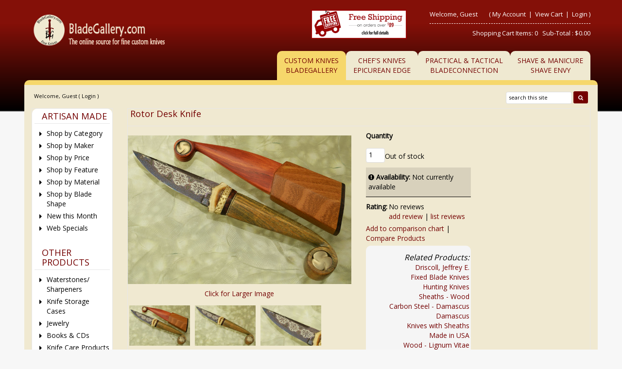

--- FILE ---
content_type: text/html
request_url: https://www.bladegallery.com/shopexd.asp?id=101647&bc=no
body_size: 32490
content:
<!DOCTYPE HTML>
<html>
<head>
    <!-- SHOPPAGE_HEADER_BG.HTM  -->
    <base href="https://www.bladegallery.com/" />
    <!-- end -->
    
    	<meta http-equiv="X-UA-Compatible" content="IE=edge" />
	<meta name="viewport" content="width=device-width, initial-scale=1.0" />
    <meta charset="utf-8" />
  	<title>BladeGallery: Fine handmade custom knives, art knives, swords, daggers</title>
	<meta name="description" content="" />
	<meta name="keywords" content="" />
	<meta name="viewport" content="width=device-width, initial-scale=1">	<!-- BOOSTRAP RESPONSIVE CORE CSS -->
	<link rel="stylesheet" href="templates/default/css/bootstrap.min.css" />
	<link href='https://fonts.googleapis.com/css?family=Open+Sans' rel='stylesheet' type='text/css'>
    <link rel="stylesheet" href="//maxcdn.bootstrapcdn.com/font-awesome/4.3.0/css/font-awesome.min.css" />
	<link rel='stylesheet' id='camera-css'  href='common/cameraslider/camera.css' type='text/css' media='all' /> 
	<!-- BOOSTRAP RESPONSIVE CORE CSS -->
	<!-- FOR SLIDE MENU (MOBILE) -->
	<link href="common/mmenu/jquery.mmenu.all.css" type="text/css" rel="stylesheet" />
	<!-- FOR SLIDE MENU (MOBILE) -->
	<!-- SCROLL TO TOP -->
	<link rel="stylesheet" href="common/scrollup/pill.css" />
	<!-- SCROLL TO TOP -->
	<link rel="stylesheet" type="text/css" media="all" href="templates/default/css/main-responsive.css" />
    <link rel="stylesheet" type="text/css" media="all" href="templates/default/css/base-appearance-styles.css" />
	<link rel="stylesheet" type="text/css" media="all" href="templates/default/css/basic-style_bg.css" />
    
<link rel="stylesheet" href="common/jqzoom/jquery.jqzoom.css" type="text/css">

<link rel="stylesheet" type="text/css" href="js/horomenu/minicart.css" />

<link rel="stylesheet" type="text/css" href="common/submitspin/submitspin.css" />
    <script type="text/javascript">
    <!--
    //800 - 2015.10.26 - Site speed enhancement
    var jQl={q:[],dq:[],gs:[],ready:function(a){"function"==typeof a&&jQl.q.push(a);return jQl},getScript:function(a,c){jQl.gs.push([a,c])},unq:function(){for(var a=0;a<jQl.q.length;a++)jQl.q[a]();jQl.q=[]},ungs:function(){for(var a=0;a<jQl.gs.length;a++)jQuery.getScript(jQl.gs[a][0],jQl.gs[a][1]);jQl.gs=[]},bId:null,boot:function(a){"undefined"==typeof window.jQuery.fn?jQl.bId||(jQl.bId=setInterval(function(){jQl.boot(a)},25)):(jQl.bId&&clearInterval(jQl.bId),jQl.bId=0,jQl.unqjQdep(),jQl.ungs(),jQuery(jQl.unq()), "function"==typeof a&&a())},booted:function(){return 0===jQl.bId},loadjQ:function(a,c){setTimeout(function(){var b=document.createElement("script");b.src=a;document.getElementsByTagName("head")[0].appendChild(b)},1);jQl.boot(c)},loadjQdep:function(a){jQl.loadxhr(a,jQl.qdep)},qdep:function(a){a&&("undefined"!==typeof window.jQuery.fn&&!jQl.dq.length?jQl.rs(a):jQl.dq.push(a))},unqjQdep:function(){if("undefined"==typeof window.jQuery.fn)setTimeout(jQl.unqjQdep,50);else{for(var a=0;a<jQl.dq.length;a++)jQl.rs(jQl.dq[a]); jQl.dq=[]}},rs:function(a){var c=document.createElement("script");document.getElementsByTagName("head")[0].appendChild(c);c.text=a},loadxhr:function(a,c){var b;b=jQl.getxo();b.onreadystatechange=function(){4!=b.readyState||200!=b.status||c(b.responseText,a)};try{b.open("GET",a,!0),b.send("")}catch(d){}},getxo:function(){var a=!1;try{a=new XMLHttpRequest}catch(c){for(var b=["MSXML2.XMLHTTP.5.0","MSXML2.XMLHTTP.4.0","MSXML2.XMLHTTP.3.0","MSXML2.XMLHTTP","Microsoft.XMLHTTP"],d=0;d<b.length;++d){try{a= new ActiveXObject(b[d])}catch(e){continue}break}}finally{return a}}};if("undefined"==typeof window.jQuery){var $=jQl.ready,jQuery=$;$.getScript=jQl.getScript};
    -->
    </script>
	<script  type="text/javascript">
	<!--
	function clearfield(pform){
	if (pform.keyword.value == "search this site")
		pform.keyword.value = "";
	}
	-->
	</script>
	<script type="text/javascript">
	<!--
	function toggleMe(a){
	  var e=document.getElementById(a);
	  //if(!e)return true;
	  if(e.style.display=="none"){
		e.style.display="block"
	  } else {
		e.style.display="none"
	  }
	  //return true;
	}
	-->
	</script>
	<!--<noscript>not support</noscript>-->
    <!-- Enhancement: To include TYNT -->
    <link rel="apple-touch-icon" sizes="180x180" href="/apple-touch-icon.png">
<link rel="icon" type="image/png" sizes="32x32" href="/favicon-32x32.png">
<link rel="icon" type="image/png" sizes="16x16" href="/favicon-16x16.png">
<link rel="manifest" href="/site.webmanifest">
</head>
<body>
    <div id="background-container"></div>
<div id="page" class="no-margin-tablet" style="margin-left:50px;margin-right:50px;">
	<!-- MOBILE HEADER -->
	<div class="mobile-header container" style="">
		<div class="">
			<!--UPPER NAVIGATION -->
			<div class="vp_topheader_upper">
			   <div class="col-xs-12 topright-mobile global-3rd-background-color" id="vp_toprighticons">
<div class="col-xs-2">
<a onclick="return false"  id="responsive-menu-button" class="navbar-toggle"  href="#my-menu">
<span class="sr-only">Toggle navigation</span>
<span class="fa fa-bars"></span>
</a>
</div>
<ul class="nav navbar-nav pull-right iconnav">
<li>
<a href="#">
<span class="fa fa-user"></span>
</a>
</li>
<li>
<a href="#">
<span class="fa fa-shopping-cart"></span>
</a>
</li>
</ul>
</div>
<div  class="vp_logo col-xs-12">
<a title="BladeGallery - The online source for fine custom knives" class="logo" href="shopdisplaycategories.asp"><img  src="images/logo_BladeGallery.png" alt="BladeGallery - The online source for fine custom knives" title="BladeGallery - The online source for fine custom knives" /></a>
</div>
<div class='col-sm-12 hidden-md hidden-lg' style='color:white;text-align:center;'><a href="shopcontent.asp?type=shipping">Free Shipping On Orders Over $89</a></div>
<div class='col-md-2 col-lg-2 hidden-xs hidden-sm sp-header-images'>
</div>
<div class='col-md-2 col-lg-2 hidden-xs hidden-sm sp-header-images freeshipimg'><a href="shopcontent.asp?type=shipping"><img src="images/freeshipping.gif" alt="free shipping" width="294" height="89" /></a></div>
			</div>
			<!--END OF UPPER NAVIGATION -->
			<!--LOWER HEADER NAVIGATION -->
			<div id="vp_topheader_lower" class="lower-header">
			   <div class="row no-margin">
<div class="col-sm-12">
<div class="search col-xs-8">

                  <form method="post" action="shopsearch.asp?search=Yes" id="headerlowerleftform3" name="headerlowerleftform3">
					<div class="input-group input-group-custom margin-top-5">

                  
                  <input type="text" class="searchfield form-control" name="keyword" value="" placeholder="search this site" onclick="" onkeyup="getproductdesc(this.value,'headerlowerleft')" />
				  
						<span class="input-group-btn">
						<button type="submit" name="Action" value=" Search " class="spriteicons sprite-search  fa fa-search btn-search global-background-color"></button>
						</span>
				  </div> 
                  <div><span id="headerlowerleftresultlist" class="searchresultwrapper"></span></div>
                  </form>
</div>
<div class="category_menu_wrapper col-xs-4">
<a href="#my-category" id="category_id" class="submitbtn">
 Categories </a>
</div>
</div>
</div>
			</div>
			<!--END OF LOWER HEADER NAVIGATION -->
		</div>
        <div class="roundedDiv"> <img src=" graphics/clearpixel.gif" class="img-responsive" style="margin:0 auto;"/></div>
	</div>
	<!--END MOBILE HEADER -->
	<!--ICON DROPDOWN NAVIGATIONS (FOR MOBILE) -->
	<div class="navigation_dropdown_menu_mobile">
<div class="container">
<!-- DROPDOWN FOR USERLOGIN-->
<div class="navigation_drops_wrapper user_login">
<div class="navigation_drops_wrapper user_login">
<h3>
User Login</h3>
<form name="mobile_login_form" id="mobile_login_form" action="shoplogin.asp">
<input type="hidden" name="genpredefinedsecuritycode" value="LJDN3135HHBU2682XGYB4221MLWH6770CJUV8105YSBZ6344NQFX1144PLXF0634VKMT8353CQBA5142JWJL7615CYWC3607BNKZ" />
<div>

      <input name="strPassword" type="hidden" value="" />
      
      <input name="strLastname" size="24" class="txtfield" placeholder="Last Name " type="text" required />
      
      <input name="strEmail" size="24" class="txtfield" placeholder="Email " type="text" required />
      <input class="submitbtn form-control" type="submit" name="mobile_loginbutton" id="mobile_loginbutton" value="Login"  />
<a href="shopcustregister.asp" class="submitbtn form-control">Sign Up</a>
</div>
</form>
</div>
</div>
<!--END OF DROPDOWN FOR USERLOGIN -->
<!--DROPDOWN FOR SHOPPING CART ICON -->
<div class="navigation_drops_wrapper shopping_cart">
<div id="mobile_topminicart_dummywrapper"></div>
<div class="dropdown-icon-container">
<div class="mobile_topminicart_classwrapper">
<h3>Your Cart</h3>
Shopping Cart Items:  0
&nbsp;&nbsp;Sub-Total : 
$0.00
&nbsp;&nbsp;<a  class="submitbtn form-control" href="shopaddtocart.asp"> View Cart </a>
&nbsp;&nbsp;<a  class="submitbtn form-control" href='shopcustomer.asp'> Checkout </a>
</div>
</div>
</div>
<!--END OF DROPDOWN FOR SHOPPING CART ICON -->
<div id="my-menu">
<ul id="horiz_nav">
  <li><a href="http://www.bladegallery.com/shopdisplaycategories.asp?id=128&cat=Maker&cartcookie=926262409" target="_self">Blade Gallery<br>Custom Knives</a></li>
  <li><a href="http://www.epicedge.com/shopdisplaycategories.asp?c&cartcookie=926262409" target="_self">Chef's Knives The Epicurean Edge</a></li>
  <li><a href="http://www.bladeconnection.com/shopdisplaycategories.asp?id=128&cat=Maker&cartcookie=926262409" target="_self">Practical & Tactical BladeConnection</a></li>
    <li><a href="http://www.shaveenvy.com/shopdisplaycategories.asp?cartcookie=926262409" target="_self">Shave & Manicure Shave Envy</a></li>
</ul></div>
</div>
</div>
	<!--ICON DROPDOWN NAVIGATIONS  (FOR MOBILE) -->
	<!--Top Lower Right (FOR MOBILE) -->
	<div id="my-category">
<div class="sidebarcell ">
<div class="contentcell">
<div class="sidefreetext" ><div class="title">
    <h2 class="global-font-color">ARTISAN MADE</h2>
</div>
<div>
    <ul class="menulist">
        <li>
            <a href="shopdisplaycategories.asp">Shop by Category</a>
        </li>
        <li>
            <a href="shopdisplaycategories.asp?id=128&amp;cat=Maker">Shop by Maker</a>
        </li>
        <li>
            <a href="shopdisplaypriceranges.asp">Shop by Price</a>
        </li>
        <li>
            <a href="shopdisplaycategories.asp?id=92&amp;cat=Features">Shop by Feature</a>
        </li>
        <li>
            <a href="shopdisplaycategories.asp?id=855&amp;cat=Materials">Shop by Material</a>
        </li>
        <li>
            <a href="shopdisplaycategories.asp?id=895&amp;cat=Blade+Shape">Shop by Blade Shape</a>
        </li>
        <li>
            <a href="shopdisplayproducts.asp?id=820&amp;cat=New+This+Month">New this Month</a>
        </li>
        <li>
            <a href="shopdisplayproducts.asp?id=67&amp;cat=Web+Specials">Web Specials</a>
        </li>
    </ul>
</div>
<div style="padding-top:20px;"></div>
<div class="title">
    <h2 class="global-font-color">OTHER PRODUCTS</h2>
</div>
<div>
    <ul class="menulist">
        <li>
            <a href="shopdisplaycategories.asp?id=60&amp;cat=Sharpening+and+Maintenance+Items">Waterstones/ Sharpeners</a>
        </li>
        <li>
            <a href="shopdisplaycategories.asp?id=811&amp;cat=Knife+Storage+Cases">Knife Storage Cases</a>
        </li>
        <li>
            <a href="shopdisplayproducts.asp?id=323&amp;cat=Jewelry">Jewelry</a>
        </li>
        <li>
            <a href="shopdisplaycategories.asp?id=1023&amp;cat=Books &amp; Videos">Books &amp; CDs</a>
        </li>
        <li>
            <a href="shopdisplayproducts.asp?id=127&amp;cat=Knife+Maintenance">Knife Care Products</a>
        </li>
    </ul>
</div>
<div style="padding-top:20px;"></div>
<div class="title">
    <h2 class="global-font-color">KNIFEMAKING SUPPLIES</h2>
</div>
<div>
    <ul class="menulist">
        <li>
            <a href="shopdisplayproducts.asp?id=306&amp;cat=Damascus+Blades+&amp;++Billets">Steel for Knifemaking</a>
        </li>
        <li>
            <a href="shopdisplaycategories.asp?id=1617&amp;cat=Takefu+Laminated+Steel">Takefu Laminated Steel</a></li>
        <li>
            <a href="shopdisplayproducts.asp?id=1004&amp;cat=Japanese+Kitchen+Knife+Handles">Kitchen Knife Handles</a>
        </li>
        <li>
            <a href="shopdisplayproducts.asp?id=2463&amp;cat=Knifemaking+Supplies">Misc Knifemaking Supplies</a>
        </li>
    </ul>
</div>
<div style="padding-top:20px;"></div>
<div class="title">
    <h2 class="global-font-color">STAFF PICKS &amp; GIFT IDEAS</h2>
</div>
<div>
    <ul class="menulist">
        <li>
            <a href="shopdisplaycategories.asp?id=272&amp;cat=Staff+Picks">Staff Picks</a>
        </li>
        <li>
            <a href="shopdisplayproducts.asp?id=68&amp;cat=Gift+Ideas">Gift Ideas</a>
        </li>
    </ul>
</div>

<div style="padding-top:20px;"></div>
<div class="title">
    <h2 class="global-font-color">SERVICES</h2>
</div>
<div>
    <ul class="menulist">
        <li>
            <a href="shopcontent.asp?type=sharpening">Sharpening Service</a>
        </li>
        <li>
            <a href="shopcontent.asp?type=Photography">Knife Photography</a>
        </li>
        <li>
            <a href="shopgiftregadmin.asp">Gift Registry</a>
        </li>
        <li>
            <a href="shopgift.asp">Gift Certificates</a></li>
        <li><a href="shopcontent.asp?type=Classes">Classes</a></li>
    </ul>
</div>

<div style="padding-top:20px;"></div>
<div class="title">
    <h2 class="global-font-color">INFORMATION</h2>
</div>
<div>
    <ul class="menulist">
        <li>
            <a href="shopcontent.asp?type=aboutus_bg">About Us</a>
        </li>
        <li>
            <a href="shopcontent.asp?type=policies">Policies</a></li>
        <li><a href="shopcontent.asp?type=OurLocation">Our Location</a> </li>
    </ul>
</div>
</div>
</div>
</div>
</div>

<style>
    #my-category .sidebarcell {
        display: block !important;
    }
</style>
	<!--Top Lower Right (FOR MOBILE) -->
	<div id="vp_topheader">
       	</div>
<div class="page_wrapper"> <!-- WRAPPER CONTAINER FOR THE WHOLE PAGE -->
	<div class="lower-header container">
		<div class="row lowernavgation wrapper">
            <div class="vp_topheader_upper" style="">
               <div  class="vp_logo col-xs-12 col-sm-6 col-md-4 col-lg-4">
<a title="BladeGallery - The online source for fine custom knives" class="logo" href="shopdisplaycategories.asp"><img  src="images/logo_BladeGallery.png" alt="BladeGallery - The online source for fine custom knives" title="BladeGallery - The online source for fine custom knives" /></a>
</div>
<div class='col-sm-12 hidden-md hidden-lg' style='color:white;text-align:center;'><a href="shopcontent.asp?type=shipping">Free Shipping On Orders Over $89</a></div>
<div class='col-md-2 col-lg-2 hidden-xs hidden-sm sp-header-images'>
</div>
<div class='col-md-2 col-lg-2 hidden-xs hidden-sm sp-header-images freeshipimg'><a href="shopcontent.asp?type=shipping"><img src="images/freeshipping.gif" alt="free shipping" width="294" height="89" /></a></div>
<div id="vp_welcomeboxsquare" class="col-xs-12 col-sm-6 col-md-4">
<div id="welcome-container">
<!--TOP LEVEL  NOTE: TOP LEVEL ALWAYS HAVE THE BORDER BOTTOM DASHED STYLE-->
<div class="row toprightsection toplevel">
<div class="col-xs-12">
<ul class="mid-topright-nav">
<li>
<p class="welcome">
Welcome, Guest</p>
</li>
<li>
<span style="">
(
<a href="shopcustadmin.asp
">My Account</a> &nbsp;|&nbsp;
<a href="shopaddtocart.asp
"> View Cart </a> &nbsp;|&nbsp;

<a href="shopcustadminlogin.asp">Login</a>
)
</span>
</li>
</ul>
</div>
</div>
<!--END OF TOP LEVEL -->
<!--MIDDLE LEVEL -->
<div class="row toprightsection midlevel">
<div class="square_mini_cart"></div>
<div class="square_mini_cart_wrapper">
<div class="col-xs-12 welcomeboxsquareminicart">
<span style="">Shopping Cart Items:  0
&nbsp;&nbsp;Sub-Total : 
$0.00</span>
</div>
</div>
</div>
<!--END OF MID LEVEL -->
<div class="row"></div>
</div>
</div>
            </div>
		</div>
	</div>
	<div class="horo_desktop desktop-view">
		<div class="horo_desktop_bar">
		   <div class="container">
		      <div class="row">
			     <div class="collapse navbar-collapse">
				    <!-- HORIZONTAL MENU -->
                  <div id="vp_horomenu">
                                            <ul class="nav navbar-nav megamenu global-font-color">
                          <li class="active"><a href="https://www.bladegallery.com/shopdisplaycategories.asp?id=128&amp;cat=Maker&amp;cartcookie=926262409" target="_self">Custom Knives <br>BladeGallery</a></li>
                          <li><a href="https://www.epicedge.com/shopdisplaycategories.asp?cartcookie=926262409" target="_self">Chef's Knives<br>Epicurean Edge</a></li>
                          <li><a href="https://www.bladeconnection.com/shopdisplaycategories.asp?id=128&amp;cat=Maker&amp;cartcookie=926262409" target="_self">Practical &amp; Tactical<br>BladeConnection</a></li>
                          <li><a href="https://www.shaveEnvy.com/shopdisplaycategories.asp?cartcookie=926262409" target="_self">Shave &amp; Manicure<br>Shave Envy</a></li>
                      </ul>
                  </div>
					<!-- END HORIZONTAL MENU -->
				 </div>
                  <div class="roundedDiv"> <img src=" graphics/clearpixel.gif" class="img-responsive" style="margin:0 auto;"/></div>
			  </div>
		   </div>
		</div>
	</div>
	<div class="lower-header container">
		<div id="vp_sliderbanners" class="row">
            		</div>
		<div class="row welcomebox_wrapper desktop-view">
			<div class="col-sm-12">
				<div class="" id="vp_welcomeboxstretch">
                   <!-- WELCOMEBOX STRETCH -->
            	   <div class="utility-bar">
<div style="float:left;" class="welcome">
Welcome, Guest (

<a href="shopcustadminlogin.asp">Login</a>
) 
</div>
<div style="float:right;" class="utility_form">
<div style="float:right;" class="search">

                  <form method="post" action="shopsearch.asp?search=Yes" id="welcomeboxstretchform3" name="welcomeboxstretchform3">
                  <div>

                  <input type="text" class="searchfield" name="keyword" size="19" value="search this site" onclick="clearfield(this.form)" onkeyup="getproductdesc(this.value,'welcomeboxstretch')" />

                  <button type="submit" class="submitbtn"><span class="fa fa-search"></span></button>
                  </div>
                  <div><span id="welcomeboxstretchresultlist" class="searchresultwrapper"></span></div>
                  </form>
</div>
</div>
<div style="clear:both"></div>
</div>
                   <!-- END WELCOMEBOX STRETCH -->
                </div>
			</div>
		</div>
	</div>
	
	<!-- CONTENT PART -->
	<div class="container content-wrapper">
   	   <div class="row row-eq-height">
	      <!-- CENTER CONTENT -->
                    <div class="col-xs-12 col-sm-8 col-md-10 col-sm-push-4 col-md-push-2 mobile-wrapper">
             <div id="vp_bodycontent">
<!-- END SHOPPAGE_HEADER -->

<form id="User" name="User" method="post" action="shopaddtocart.asp">
<input type="hidden" name="genpredefinedsecuritycode" value="LJDN3135HHBU2682XGYB4221MLWH6770CJUV8105YSBZ6344NQFX1144PLXF0634VKMT8353CQBA5142JWJL7615CYWC3607BNKZ" />

<div class="main-content">
   <div class="title">
      <h1 class="global-font-color">Rotor Desk Knife</h1>
   </div>
   <div id="productexd" class="row">
      <div id="productexdleft" class="col-sm-6 view_product_section">
<table class="image_wrapper" cellspacing="2" cellpadding="0" border="0">
<tr><td valign='top' align='center'>
<a rel="gal1" class="IMGZOOM highslide" href="/pics/101647_1_x.jpg" onmouseover="this.style.cursor='crosshair';" onclick="return hs.expand(this, {captionId: ''})"><img class="main_image" id="pimage" name="pimage" src="/pics/101647_1_b.jpg" alt="Rotor Desk Knife"></a>
<a href='shopexd.asp?id=101647&size=b'>Click for Larger Image</a></td></tr>
<tr><td valign='top'>
<div class="thumbnail_img">
<a class="zoomThumbActive" href="javascript:void(0);" rel="{gallery: 'gal1', smallimage: '/pics/101647_1_b.jpg',largeimage: '/pics/101647_1_x.jpg'}"><img src="/pics/101647_1_s.jpg"></a>
</div>
<div class="thumbnail_img">
<a class="" href="javascript:void(0);" rel="{gallery: 'gal1', smallimage: '/pics/101647_2_b.jpg',largeimage: '/pics/101647_2_x.jpg'}"><img src="/pics/101647_2_s.jpg"></a>
</div>
<div class="thumbnail_img">
<a class="" href="javascript:void(0);" rel="{gallery: 'gal1', smallimage: '/pics/101647_3_b.jpg',largeimage: '/pics/101647_3_x.jpg'}"><img src="/pics/101647_3_s.jpg"></a>
</div>
<div class="thumbnail_img">
<a class="" href="javascript:void(0);" rel="{gallery: 'gal1', smallimage: '/pics/101647_4_b.jpg',largeimage: '/pics/101647_4_x.jpg'}"><img src="/pics/101647_4_s.jpg"></a>
</div>
<div class="thumbnail_img">
<a class="" href="javascript:void(0);" rel="{gallery: 'gal1', smallimage: '/pics/101647_5_b.jpg',largeimage: '/pics/101647_5_x.jpg'}"><img src="/pics/101647_5_s.jpg"></a>
</div>
<div class="thumbnail_img">
<a class="" href="javascript:void(0);" rel="{gallery: 'gal1', smallimage: '/pics/101647_6_b.jpg',largeimage: '/pics/101647_6_x.jpg'}"><img src="/pics/101647_6_s.jpg"></a>
</div>
<div class="thumbnail_img">
<a class="" href="javascript:void(0);" rel="{gallery: 'gal1', smallimage: '/pics/101647_7_b.jpg',largeimage: '/pics/101647_7_x.jpg'}"><img src="/pics/101647_7_s.jpg"></a>
</div>
<div class="thumbnail_img">
<a class="" href="javascript:void(0);" rel="{gallery: 'gal1', smallimage: '/pics/101647_8_b.jpg',largeimage: '/pics/101647_8_x.jpg'}"><img src="/pics/101647_8_s.jpg"></a>
</div>
</td></tr>
</table>

	     
          <div class="crossSellItems">
<h3>Recommended products:</h3>
<div class="crossSellItem"><a href="shopexd.asp?id=87551">Camellia Oil, 60ml (2 oz)</a></div>
              
          </div>
  	  </div>
 	  <div class="col-sm-3 view_product_section">
	     <div id="productexdright">
            <div class="productoptions" style="display:block;width:100%;overflow:hidden;">
                
            </div>
            <label class="fontbold"> Quantity </label>
            <table cellspacing="1" cellpadding="2" border="0">
                <tbody>
                    <tr>
                        <td class="ac">
                            <input class="txtfield" size="2" maxlength="3" name="quantity" value="1" type="text">
                        </td>
                        <td class="ac vm">
                            
<script language="javascript" src="js/stocknotification.js" type="text/javascript"></script>
Out of stock<br><span name=stocknotificationresult101647 id=stocknotificationresult101647>
</span>
                            
                        </td>
                    </tr>
                    <input name="productid" value="101647" type="hidden">
                </tbody>
            </table>
             <div class="availability">
                 <b><i class="fa fa-exclamation-circle" aria-hidden="true"></i> Availability:</b> Not currently available
             </div>
							<table width="100%" border="0" cellpadding="0" cellspacing="0">
								<tr>
									<td valign="top"><b>Rating:</b></td>
									<td valign="top">
No reviews									<br>
									<a href="shopreviewadd.asp?id=101647">add review</a> | <a href="shopreviewlist.asp?id=101647">list reviews</a>

																		</td>
																	</tr>
																	
       <tr><td valign='top'></td><td valign='top'>
							</table>
            <div class="productcompare feature-container">
<a href="shopcomparisonadd.asp?CatalogId=101647">Add to comparison chart</a> | 
<a href="shopcomparison.asp">Compare Products</a>
                
            </div>
					<div class="relatedProducts">
<table border=0 cellpadding=2 cellspacing=0>
<tr>
<td>
<p><i>Related Products:</i>
<br><a href="shopdisplayproducts.asp?id=789&cat=Driscoll%2C+Jeffrey+E%2E">Driscoll, Jeffrey E.</a>
<br><a href="shopdisplayproducts.asp?id=304&cat=Fixed+Blade+Knives">Fixed Blade Knives</a>
<br><a href="shopdisplayproducts.asp?id=311&cat=Hunting+Knives">Hunting Knives</a>
<br><a href="shopdisplayproducts.asp?id=906&cat=Sheaths+%2D+Wood">Sheaths - Wood</a>
<br><a href="shopdisplayproducts.asp?id=325&cat=Carbon+Steel+%2D+Damascus">Carbon Steel - Damascus</a>
<br><a href="shopdisplayproducts.asp?id=94&cat=Damascus">Damascus</a>
<br><a href="shopdisplayproducts.asp?id=903&cat=Knives+with+Sheaths">Knives with Sheaths</a>
<br><a href="shopdisplayproducts.asp?id=1865&cat=Made+in+USA">Made in USA</a>
<br><a href="shopdisplayproducts.asp?id=1381&cat=Wood+%2D+Lignum+Vitae">Wood - Lignum Vitae</a>
<br><a href="shopdisplayproducts.asp?id=847&cat=Wood+%2D+Osage+Orange">Wood - Osage Orange</a>
<br><a href="shopdisplayproducts.asp?id=212&cat=Wood+%2D+Snakewood">Wood - Snakewood</a>
<br><a href="shopdisplayproducts.asp?id=991&cat=Wood+%2D+Tulipwood">Wood - Tulipwood</a>
</p></td></tr></table></div>
<script language="javascript" src="js/stocknotification.js" type="text/javascript"></script>
Out of stock<br><span name=stocknotificationresult101647 id=stocknotificationresult101647>
</span>
            
             
		 </div>
	  </div>

  	  <div id="productexdbottom" class="col-xs-12">
		 
		 <div align="left">
	<h3><a name="description"></a>Product Description for Rotor Desk Knife</h3>
</div>
<div align="left">
		<table border="0" cellpadding="0" width="95%">
            <tr>
                <p><b>Maker: </b> <a href="shopdisplayproducts.asp?id=789">Jeffrey E. Driscoll</a> (click to see more by this maker)<br> 
                <b>Item num:</b> 101647
                <br>
                <b>** This is handmade and one-of-a-kind **</b><br><b>Blade length:</b> 3.50 in.<br><b>Cutting edge length:</b> 3.30 in.<br><b>Total length:</b> 8.20 in.<br><b>Blade height (at heel):</b> 1.03 in.<br><b>Blade thickness (near bolster):</b> 0.15 in.<br><b>Blade thickness (at midpoint):</b> 0.13 in.<br><b>Blade thickness (near tip):</b> 0.03 in.<br><b>Item weight:</b> 5.20 oz.<br><b>Shipment weight:</b> 7.4 oz.<br><b>Blade:</b> Heat blued mosaic damascus forged by Gregory Verizhnikov<br><b>Bolster:</b> Stag<br><b>Handle:</b> Lignum vitae with fileworked brass and snakewood<br><b>Sheath:</b> Handmade wood sheath formed from osage orange, wenge, tulip wood, and inlaid brass<br>
                <b>Description:</b> Seattle native Jeff Driscoll's knives are unique, dramatic creations. A plumber by day and knifemaker by night, Jeff loves using handmade knives as his art canvas. Rotor Desk Knife shows his creativity and willingness to experiment with his work.<br>
The mosaic pattern damascus blade was forged from carbon steels by Gregory Verizhnikov in the Ukraine. Gregory is an armorer, sword maker, blacksmith, knifemaker, and mosaic damascus maker living in Lviv. The intricate pattern is immediately captivating and draws attention for closer examination. A heat blued finish makes the blade particularly dramatic! Because this knife is forged from carbon steels, we recommend <a href="shopexd.asp?id=12">camellia oil</a> to avoid rust and oxidation.<br>
The handle is sculpted from natural lignum vitae wood <i>(Guaiacum officinale)</i>. This dark green toned wood is extremely durable. It is both highly dense and resinous. It is regarded to be both the heaviest and hardest wood in the world. In fact, it is so resilient to water that it was used for propeller shaft bearings on ships. Sadly, lignum vitae has been exploited to the brink of extinction and is now endangered. The large carved rotor inlaid into the left side of the scroll is made from phospher bronze. The reverse side features a small inlaid rotor formed from red brass. The scrolls bring weight to the back of the handle to provide Jeff's intended balance point. A fileworked brass spacer is surrounded by a snakewood <i>(Brosimum guianense)</i> spacer and stag guard. Small brass spacers separate each section. The slim handle is lightweight and will act as a nice decoration for your desk when the knife is not in use.<br>
To keep the knife protected during storage and transportation, a wood sheath made by Jeff is included. The sheath combines osage orange <i>(Maclura pomifera)</i>, wenge <i>(Millettia laurentii)</i>, and tulipwood <i>(Dalbergia decipularis)</i> with an additional inlaid rotor.<br>
Great work throughout from this artistic maker.
                <br>
                <div class="social-media-display" style="margin:0 auto; text-align:center;">

<!--<div id="youtube">
<iframe title="YouTube video player" class="youtube-player" type="text/html" width="550" height="315" src="<iframe width="560" height="315" src="https://www.youtube.com/embed/yRslmFa4hgQ?rel=0" frameborder="0" allow="accelerometer; autoplay; encrypted-media; gyroscope; picture-in-picture" allowfullscreen></iframe>" frameborder="0" style="z-index:-10000!important"></iframe>
</div>-->
<iframe width="560" height="315" src="https://www.youtube.com/embed/yRslmFa4hgQ?rel=0" frameborder="0" allow="accelerometer; autoplay; encrypted-media; gyroscope; picture-in-picture" allowfullscreen></iframe>                    
                    <br>
                    
                </div>
                <br />
                <b>Availability:</b> Not currently available
                <br></p>
            </tr>
		</table>
</div>
	  </div>
   </div>
</div>

</form>
<!-- START SHOPPAGE_TRAILER_BG.HTM -->
             </div>
		 	           </div>
          <!-- END CENTER CONTENT -->
 		  <!-- LEFT BAR -->
		  <!--<div id="vp_leftsidebox">-->
             <div id='vp_leftsidebox' class="col-xs-12 col-sm-4 col-md-2 col-sm-pull-8 col-md-pull-10 mobile-wrapper hide-to-mobile">
<div class="vp_sidebar">
<div class="sidebarcell ">
<div class="contentcell">
<div class="sidefreetext" ><div class="title">
    <h2 class="global-font-color">ARTISAN MADE</h2>
</div>
<div>
    <ul class="menulist">
        <li>
            <a href="shopdisplaycategories.asp">Shop by Category</a>
        </li>
        <li>
            <a href="shopdisplaycategories.asp?id=128&amp;cat=Maker">Shop by Maker</a>
        </li>
        <li>
            <a href="shopdisplaypriceranges.asp">Shop by Price</a>
        </li>
        <li>
            <a href="shopdisplaycategories.asp?id=92&amp;cat=Features">Shop by Feature</a>
        </li>
        <li>
            <a href="shopdisplaycategories.asp?id=855&amp;cat=Materials">Shop by Material</a>
        </li>
        <li>
            <a href="shopdisplaycategories.asp?id=895&amp;cat=Blade+Shape">Shop by Blade Shape</a>
        </li>
        <li>
            <a href="shopdisplayproducts.asp?id=820&amp;cat=New+This+Month">New this Month</a>
        </li>
        <li>
            <a href="shopdisplayproducts.asp?id=67&amp;cat=Web+Specials">Web Specials</a>
        </li>
    </ul>
</div>
<div style="padding-top:20px;"></div>
<div class="title">
    <h2 class="global-font-color">OTHER PRODUCTS</h2>
</div>
<div>
    <ul class="menulist">
        <li>
            <a href="shopdisplaycategories.asp?id=60&amp;cat=Sharpening+and+Maintenance+Items">Waterstones/ Sharpeners</a>
        </li>
        <li>
            <a href="shopdisplaycategories.asp?id=811&amp;cat=Knife+Storage+Cases">Knife Storage Cases</a>
        </li>
        <li>
            <a href="shopdisplayproducts.asp?id=323&amp;cat=Jewelry">Jewelry</a>
        </li>
        <li>
            <a href="shopdisplaycategories.asp?id=1023&amp;cat=Books &amp; Videos">Books &amp; CDs</a>
        </li>
        <li>
            <a href="shopdisplayproducts.asp?id=127&amp;cat=Knife+Maintenance">Knife Care Products</a>
        </li>
    </ul>
</div>
<div style="padding-top:20px;"></div>
<div class="title">
    <h2 class="global-font-color">KNIFEMAKING SUPPLIES</h2>
</div>
<div>
    <ul class="menulist">
        <li>
            <a href="shopdisplayproducts.asp?id=306&amp;cat=Damascus+Blades+&amp;++Billets">Steel for Knifemaking</a>
        </li>
        <li>
            <a href="shopdisplaycategories.asp?id=1617&amp;cat=Takefu+Laminated+Steel">Takefu Laminated Steel</a></li>
        <li>
            <a href="shopdisplayproducts.asp?id=1004&amp;cat=Japanese+Kitchen+Knife+Handles">Kitchen Knife Handles</a>
        </li>
        <li>
            <a href="shopdisplayproducts.asp?id=2463&amp;cat=Knifemaking+Supplies">Misc Knifemaking Supplies</a>
        </li>
    </ul>
</div>
<div style="padding-top:20px;"></div>
<div class="title">
    <h2 class="global-font-color">STAFF PICKS &amp; GIFT IDEAS</h2>
</div>
<div>
    <ul class="menulist">
        <li>
            <a href="shopdisplaycategories.asp?id=272&amp;cat=Staff+Picks">Staff Picks</a>
        </li>
        <li>
            <a href="shopdisplayproducts.asp?id=68&amp;cat=Gift+Ideas">Gift Ideas</a>
        </li>
    </ul>
</div>

<div style="padding-top:20px;"></div>
<div class="title">
    <h2 class="global-font-color">SERVICES</h2>
</div>
<div>
    <ul class="menulist">
        <li>
            <a href="shopcontent.asp?type=sharpening">Sharpening Service</a>
        </li>
        <li>
            <a href="shopcontent.asp?type=Photography">Knife Photography</a>
        </li>
        <li>
            <a href="shopgiftregadmin.asp">Gift Registry</a>
        </li>
        <li>
            <a href="shopgift.asp">Gift Certificates</a></li>
        <li><a href="shopcontent.asp?type=Classes">Classes</a></li>
    </ul>
</div>

<div style="padding-top:20px;"></div>
<div class="title">
    <h2 class="global-font-color">INFORMATION</h2>
</div>
<div>
    <ul class="menulist">
        <li>
            <a href="shopcontent.asp?type=aboutus_bg">About Us</a>
        </li>
        <li>
            <a href="shopcontent.asp?type=policies">Policies</a></li>
        <li><a href="shopcontent.asp?type=OurLocation">Our Location</a> </li>
    </ul>
</div>
</div>
</div>
</div>
<div class="sidebarcell hide-to-mobile">
<div id="side_featuredproduct_title_75" class="title">
<h2 class='global-font-color'>Featured Products</h2>
</div>
<div class="contentcell">
<div class="sidefeaturedproducts">
<input type="hidden" name="genpredefinedsecuritycode" value="LJDN3135HHBU2682XGYB4221MLWH6770CJUV8105YSBZ6344NQFX1144PLXF0634VKMT8353CQBA5142JWJL7615CYWC3607BNKZ" />
<input type="hidden" name="genpredefinedsecuritycode" value="LJDN3135HHBU2682XGYB4221MLWH6770CJUV8105YSBZ6344NQFX1144PLXF0634VKMT8353CQBA5142JWJL7615CYWC3607BNKZ" />
<input type="hidden" name="genpredefinedsecuritycode" value="LJDN3135HHBU2682XGYB4221MLWH6770CJUV8105YSBZ6344NQFX1144PLXF0634VKMT8353CQBA5142JWJL7615CYWC3607BNKZ" />
<input type="hidden" name="genpredefinedsecuritycode" value="LJDN3135HHBU2682XGYB4221MLWH6770CJUV8105YSBZ6344NQFX1144PLXF0634VKMT8353CQBA5142JWJL7615CYWC3607BNKZ" />
<input type="hidden" name="genpredefinedsecuritycode" value="LJDN3135HHBU2682XGYB4221MLWH6770CJUV8105YSBZ6344NQFX1144PLXF0634VKMT8353CQBA5142JWJL7615CYWC3607BNKZ" />
<input type="hidden" name="genpredefinedsecuritycode" value="LJDN3135HHBU2682XGYB4221MLWH6770CJUV8105YSBZ6344NQFX1144PLXF0634VKMT8353CQBA5142JWJL7615CYWC3607BNKZ" />
<input type="hidden" name="genpredefinedsecuritycode" value="LJDN3135HHBU2682XGYB4221MLWH6770CJUV8105YSBZ6344NQFX1144PLXF0634VKMT8353CQBA5142JWJL7615CYWC3607BNKZ" />
<input type="hidden" name="genpredefinedsecuritycode" value="LJDN3135HHBU2682XGYB4221MLWH6770CJUV8105YSBZ6344NQFX1144PLXF0634VKMT8353CQBA5142JWJL7615CYWC3607BNKZ" />
<input type="hidden" name="genpredefinedsecuritycode" value="LJDN3135HHBU2682XGYB4221MLWH6770CJUV8105YSBZ6344NQFX1144PLXF0634VKMT8353CQBA5142JWJL7615CYWC3607BNKZ" />
<input type="hidden" name="genpredefinedsecuritycode" value="LJDN3135HHBU2682XGYB4221MLWH6770CJUV8105YSBZ6344NQFX1144PLXF0634VKMT8353CQBA5142JWJL7615CYWC3607BNKZ" />
<input type="hidden" name="genpredefinedsecuritycode" value="LJDN3135HHBU2682XGYB4221MLWH6770CJUV8105YSBZ6344NQFX1144PLXF0634VKMT8353CQBA5142JWJL7615CYWC3607BNKZ" />
<input type="hidden" name="genpredefinedsecuritycode" value="LJDN3135HHBU2682XGYB4221MLWH6770CJUV8105YSBZ6344NQFX1144PLXF0634VKMT8353CQBA5142JWJL7615CYWC3607BNKZ" />
<input type="hidden" name="genpredefinedsecuritycode" value="LJDN3135HHBU2682XGYB4221MLWH6770CJUV8105YSBZ6344NQFX1144PLXF0634VKMT8353CQBA5142JWJL7615CYWC3607BNKZ" />
<input type="hidden" name="genpredefinedsecuritycode" value="LJDN3135HHBU2682XGYB4221MLWH6770CJUV8105YSBZ6344NQFX1144PLXF0634VKMT8353CQBA5142JWJL7615CYWC3607BNKZ" />
<input type="hidden" name="genpredefinedsecuritycode" value="LJDN3135HHBU2682XGYB4221MLWH6770CJUV8105YSBZ6344NQFX1144PLXF0634VKMT8353CQBA5142JWJL7615CYWC3607BNKZ" />
<input type="hidden" name="genpredefinedsecuritycode" value="LJDN3135HHBU2682XGYB4221MLWH6770CJUV8105YSBZ6344NQFX1144PLXF0634VKMT8353CQBA5142JWJL7615CYWC3607BNKZ" />
<input type="hidden" name="genpredefinedsecuritycode" value="LJDN3135HHBU2682XGYB4221MLWH6770CJUV8105YSBZ6344NQFX1144PLXF0634VKMT8353CQBA5142JWJL7615CYWC3607BNKZ" />
<input type="hidden" name="genpredefinedsecuritycode" value="LJDN3135HHBU2682XGYB4221MLWH6770CJUV8105YSBZ6344NQFX1144PLXF0634VKMT8353CQBA5142JWJL7615CYWC3607BNKZ" />
<input type="hidden" name="genpredefinedsecuritycode" value="LJDN3135HHBU2682XGYB4221MLWH6770CJUV8105YSBZ6344NQFX1144PLXF0634VKMT8353CQBA5142JWJL7615CYWC3607BNKZ" />
<input type="hidden" name="genpredefinedsecuritycode" value="LJDN3135HHBU2682XGYB4221MLWH6770CJUV8105YSBZ6344NQFX1144PLXF0634VKMT8353CQBA5142JWJL7615CYWC3607BNKZ" />
<input type="hidden" name="genpredefinedsecuritycode" value="LJDN3135HHBU2682XGYB4221MLWH6770CJUV8105YSBZ6344NQFX1144PLXF0634VKMT8353CQBA5142JWJL7615CYWC3607BNKZ" />
<input type="hidden" name="genpredefinedsecuritycode" value="LJDN3135HHBU2682XGYB4221MLWH6770CJUV8105YSBZ6344NQFX1144PLXF0634VKMT8353CQBA5142JWJL7615CYWC3607BNKZ" />
<input type="hidden" name="genpredefinedsecuritycode" value="LJDN3135HHBU2682XGYB4221MLWH6770CJUV8105YSBZ6344NQFX1144PLXF0634VKMT8353CQBA5142JWJL7615CYWC3607BNKZ" />
<input type="hidden" name="genpredefinedsecuritycode" value="LJDN3135HHBU2682XGYB4221MLWH6770CJUV8105YSBZ6344NQFX1144PLXF0634VKMT8353CQBA5142JWJL7615CYWC3607BNKZ" />
<div class="product_widgets carousel slide desktop-view" data-interval="3000" data-ride="carousel"><div class="carousel-inner"><div class="item active">  
<div class="image-wrapper">
      <div class="nailthumb">
         <a href="shopexd.asp?id=83653&bc=no"><img class="product_thumbnail" src="/pics/83653_1_n.jpg" alt="Renaissance Wax (200ml)" /></a>
      </div>
   </div>
   <div class="carousel-caption">


      <p class="green-caption">Renaissance Wax (200ml)</p>
     <div class="col-md-12">    <span class='price'>$25.00</span></div>
    <div class="col-md-6">
        <form action="shopaddtocart.asp">
            
            <input type="hidden" name="productid" value="83653" />
            <button type="submit" class="submitbtn" name="Order" style="padding-left:5px;">  <i class="fa fa-cart-plus"></i>  Order </button>
        </form>
    </div>
    <div class="col-md-6">
        <a href="shopexd.asp?id=83653&bc=no" class="btn-details default-btn-style global-background-color">Details</a>
    </div>


</div>

   <hr />
</div><div class="item">  
<div class="image-wrapper">
      <div class="nailthumb">
         <a href="shopexd.asp?id=84415&bc=no"><img class="product_thumbnail" src="/pics/84415_1_n.jpg" alt="Three Books by Dr. David Darom: <i>Art and Design in Modern Custom Fixed-Blade Knives</i>, <i>Art and Design in Modern Custom Folding Knives</i>, and <i>The Art of Custom Knifemaking</I>" /></a>
      </div>
   </div>
   <div class="carousel-caption">


      <p class="green-caption">Three Books by Dr. David Darom: <i>Art and Design in Modern Custom Fixed-Blade Knives</i>, <i>Art and Design in Modern Custom Folding Knives</i>, and <i>The Art of Custom Knifemaking</I></p>
     <div class="col-md-12">    <span class='price'>$170.00</span></div>
    <div class="col-md-6">
        <form action="shopaddtocart.asp">
            
            <input type="hidden" name="productid" value="84415" />
            <button type="submit" class="submitbtn" name="Order" style="padding-left:5px;">  <i class="fa fa-cart-plus"></i>  Order </button>
        </form>
    </div>
    <div class="col-md-6">
        <a href="shopexd.asp?id=84415&bc=no" class="btn-details default-btn-style global-background-color">Details</a>
    </div>


</div>

   <hr />
</div><div class="item">  
<div class="image-wrapper">
      <div class="nailthumb">
         <a href="shopexd.asp?id=84423&bc=no"><img class="product_thumbnail" src="/pics/84423_1_n.jpg" alt="Flitz Metal Polish (150g)" /></a>
      </div>
   </div>
   <div class="carousel-caption">


      <p class="green-caption">Flitz Metal Polish (150g)</p>
     <div class="col-md-12">    <span class='price'>$22.95</span></div>
    <div class="col-md-6">
        <form action="shopaddtocart.asp">
            
            <input type="hidden" name="productid" value="84423" />
            <button type="submit" class="submitbtn" name="Order" style="padding-left:5px;">  <i class="fa fa-cart-plus"></i>  Order </button>
        </form>
    </div>
    <div class="col-md-6">
        <a href="shopexd.asp?id=84423&bc=no" class="btn-details default-btn-style global-background-color">Details</a>
    </div>


</div>

   <hr />
</div><div class="item">  
<div class="image-wrapper">
      <div class="nailthumb">
         <a href="shopexd.asp?id=86362&bc=no"><img class="product_thumbnail" src="/pics/86362_1_n.jpg" alt="Japanese Straight Razor (Wa-kamisori)" /></a>
      </div>
   </div>
   <div class="carousel-caption">


      <p class="green-caption">Japanese Straight Razor (Wa-kamisori)</p>
     <div class="col-md-12">    <span class='price'>$349.00</span></div>
    <div class="col-md-6">
        <form action="shopaddtocart.asp">
            
            <input type="hidden" name="productid" value="86362" />
            <button type="submit" class="submitbtn" name="Order" style="padding-left:5px;">  <i class="fa fa-cart-plus"></i>  Order </button>
        </form>
    </div>
    <div class="col-md-6">
        <a href="shopexd.asp?id=86362&bc=no" class="btn-details default-btn-style global-background-color">Details</a>
    </div>


</div>

   <hr />
</div><div class="item">  
<div class="image-wrapper">
      <div class="nailthumb">
         <a href="shopexd.asp?id=86674&bc=no"><img class="product_thumbnail" src="/pics/86674_1_n.jpg" alt="Rust Eraser (Sabitoru), Fine (320 grit)" /></a>
      </div>
   </div>
   <div class="carousel-caption">


      <p class="green-caption">Rust Eraser (Sabitoru), Fine (320 grit)</p>
     <div class="col-md-12">    <span class='price'>$10.00</span></div>
    <div class="col-md-6">
        <form action="shopaddtocart.asp">
            
            <input type="hidden" name="productid" value="86674" />
            <button type="submit" class="submitbtn" name="Order" style="padding-left:5px;">  <i class="fa fa-cart-plus"></i>  Order </button>
        </form>
    </div>
    <div class="col-md-6">
        <a href="shopexd.asp?id=86674&bc=no" class="btn-details default-btn-style global-background-color">Details</a>
    </div>


</div>

   <hr />
</div><div class="item">  
<div class="image-wrapper">
      <div class="nailthumb">
         <a href="shopexd.asp?id=87551&bc=no"><img class="product_thumbnail" src="/pics/87551_1_n.jpg" alt="Camellia Oil, 60ml (2 oz)" /></a>
      </div>
   </div>
   <div class="carousel-caption">


      <p class="green-caption">Camellia Oil, 60ml (2 oz)</p>
     <div class="col-md-12">    <span class='price'>$10.85</span></div>
    <div class="col-md-6">
        <form action="shopaddtocart.asp">
            
            <input type="hidden" name="productid" value="87551" />
            <button type="submit" class="submitbtn" name="Order" style="padding-left:5px;">  <i class="fa fa-cart-plus"></i>  Order </button>
        </form>
    </div>
    <div class="col-md-6">
        <a href="shopexd.asp?id=87551&bc=no" class="btn-details default-btn-style global-background-color">Details</a>
    </div>


</div>

   <hr />
</div><div class="item">  
<div class="image-wrapper">
      <div class="nailthumb">
         <a href="shopexd.asp?id=92034&bc=no"><img class="product_thumbnail" src="/pics/92034_1_n.jpg" alt="Chef Steps Ceramic Rod and Cleaner" /></a>
      </div>
   </div>
   <div class="carousel-caption">


      <p class="green-caption">Chef Steps Ceramic Rod and Cleaner</p>
     <div class="col-md-12">    <span class='price'>$44.95</span></div>
    <div class="col-md-6">
        <form action="shopaddtocart.asp">
            
            <input type="hidden" name="productid" value="92034" />
            <button type="submit" class="submitbtn" name="Order" style="padding-left:5px;">  <i class="fa fa-cart-plus"></i>  Order </button>
        </form>
    </div>
    <div class="col-md-6">
        <a href="shopexd.asp?id=92034&bc=no" class="btn-details default-btn-style global-background-color">Details</a>
    </div>


</div>

   <hr />
</div><div class="item">  
<div class="image-wrapper">
      <div class="nailthumb">
         <a href="shopexd.asp?id=95799&bc=no"><img class="product_thumbnail" src="/pics/95799_1_n.jpg" alt="Nano-Oil (10W8CC)" /></a>
      </div>
   </div>
   <div class="carousel-caption">


      <p class="green-caption">Nano-Oil (10W8CC)</p>
     <div class="col-md-12">    <span class='price'>$17.49</span></div>
    <div class="col-md-6">
        <form action="shopaddtocart.asp">
            
            <input type="hidden" name="productid" value="95799" />
            <button type="submit" class="submitbtn" name="Order" style="padding-left:5px;">  <i class="fa fa-cart-plus"></i>  Order </button>
        </form>
    </div>
    <div class="col-md-6">
        <a href="shopexd.asp?id=95799&bc=no" class="btn-details default-btn-style global-background-color">Details</a>
    </div>


</div>

   <hr />
</div><div class="item">  
<div class="image-wrapper">
      <div class="nailthumb">
         <a href="shopexd.asp?id=108420&bc=no"><img class="product_thumbnail" src="/pics/108420_1_n.jpg" alt="How To Make A Narrow Tang Knife" /></a>
      </div>
   </div>
   <div class="carousel-caption">


      <p class="green-caption">How To Make A Narrow Tang Knife</p>
     <div class="col-md-12">    <span class='price'>$40.00</span></div>
    <div class="col-md-6">
        <form action="shopaddtocart.asp">
            
            <input type="hidden" name="productid" value="108420" />
            <button type="submit" class="submitbtn" name="Order" style="padding-left:5px;">  <i class="fa fa-cart-plus"></i>  Order </button>
        </form>
    </div>
    <div class="col-md-6">
        <a href="shopexd.asp?id=108420&bc=no" class="btn-details default-btn-style global-background-color">Details</a>
    </div>


</div>

   <hr />
</div><div class="item">  
<div class="image-wrapper">
      <div class="nailthumb">
         <a href="shopexd.asp?id=108421&bc=no"><img class="product_thumbnail" src="/pics/108421_1_n.jpg" alt="Of Knives And Men - Great Knifecrafters Of The World And Their Works by Francois-Xavier Salle" /></a>
      </div>
   </div>
   <div class="carousel-caption">


      <p class="green-caption">Of Knives And Men - Great Knifecrafters Of The World And Their Works by Francois-Xavier Salle</p>
     <div class="col-md-12">    <span class='price'>$35.00</span></div>
    <div class="col-md-6">
        <form action="shopaddtocart.asp">
            
            <input type="hidden" name="productid" value="108421" />
            <button type="submit" class="submitbtn" name="Order" style="padding-left:5px;">  <i class="fa fa-cart-plus"></i>  Order </button>
        </form>
    </div>
    <div class="col-md-6">
        <a href="shopexd.asp?id=108421&bc=no" class="btn-details default-btn-style global-background-color">Details</a>
    </div>


</div>

   <hr />
</div><div class="item">  
<div class="image-wrapper">
      <div class="nailthumb">
         <a href="shopexd.asp?id=111697&bc=no"><img class="product_thumbnail" src="/pics/111697_1_n.jpg" alt="Orca 2.0 Frame Lock Flipper with Kudu Horn Inlay - Stonewash M390 - Serial 036" /></a>
      </div>
   </div>
   <div class="carousel-caption">


      <p class="green-caption">Orca 2.0 Frame Lock Flipper with Kudu Horn Inlay - Stonewash M390 - Serial 036</p>
     <div class="col-md-12">    <span class='price'>$675.00</span></div>
    <div class="col-md-6">
        <form action="shopaddtocart.asp">
            
            <input type="hidden" name="productid" value="111697" />
            <button type="submit" class="submitbtn" name="Order" style="padding-left:5px;">  <i class="fa fa-cart-plus"></i>  Order </button>
        </form>
    </div>
    <div class="col-md-6">
        <a href="shopexd.asp?id=111697&bc=no" class="btn-details default-btn-style global-background-color">Details</a>
    </div>


</div>

   <hr />
</div><div class="item">  
<div class="image-wrapper">
      <div class="nailthumb">
         <a href="shopexd.asp?id=111817&bc=no"><img class="product_thumbnail" src="/pics/111817_1_n.jpg" alt="Orca 2.0 Frame Lock Flipper with Red Mammoth Molar Inlay - Stonewash M390 - Serial 088" /></a>
      </div>
   </div>
   <div class="carousel-caption">


      <p class="green-caption">Orca 2.0 Frame Lock Flipper with Red Mammoth Molar Inlay - Stonewash M390 - Serial 088</p>
     <div class="col-md-12">    <span class='price'>$849.00</span></div>
    <div class="col-md-6">
        <form action="shopaddtocart.asp">
            
            <input type="hidden" name="productid" value="111817" />
            <button type="submit" class="submitbtn" name="Order" style="padding-left:5px;">  <i class="fa fa-cart-plus"></i>  Order </button>
        </form>
    </div>
    <div class="col-md-6">
        <a href="shopexd.asp?id=111817&bc=no" class="btn-details default-btn-style global-background-color">Details</a>
    </div>


</div>

   <hr />
</div><div class="item">  
<div class="image-wrapper">
      <div class="nailthumb">
         <a href="shopexd.asp?id=111869&bc=no"><img class="product_thumbnail" src="/pics/111869_1_n.jpg" alt="Orca 2.0 Frame Lock Flipper with Green TechnoCarbo Inlay - Stonewash M390 - Serial 104" /></a>
      </div>
   </div>
   <div class="carousel-caption">


      <p class="green-caption">Orca 2.0 Frame Lock Flipper with Green TechnoCarbo Inlay - Stonewash M390 - Serial 104</p>
     <div class="col-md-12">    <span class='price'>$675.00</span></div>
    <div class="col-md-6">
        <form action="shopaddtocart.asp">
            
            <input type="hidden" name="productid" value="111869" />
            <button type="submit" class="submitbtn" name="Order" style="padding-left:5px;">  <i class="fa fa-cart-plus"></i>  Order </button>
        </form>
    </div>
    <div class="col-md-6">
        <a href="shopexd.asp?id=111869&bc=no" class="btn-details default-btn-style global-background-color">Details</a>
    </div>


</div>

   <hr />
</div><div class="item">  
<div class="image-wrapper">
      <div class="nailthumb">
         <a href="shopexd.asp?id=111870&bc=no"><img class="product_thumbnail" src="/pics/111870_1_n.jpg" alt="Orca 2.0 Frame Lock Flipper with Green TechnoCarbo Inlay - Stonewash M390 - Serial 120" /></a>
      </div>
   </div>
   <div class="carousel-caption">


      <p class="green-caption">Orca 2.0 Frame Lock Flipper with Green TechnoCarbo Inlay - Stonewash M390 - Serial 120</p>
     <div class="col-md-12">    <span class='price'>$675.00</span></div>
    <div class="col-md-6">
        <form action="shopaddtocart.asp">
            
            <input type="hidden" name="productid" value="111870" />
            <button type="submit" class="submitbtn" name="Order" style="padding-left:5px;">  <i class="fa fa-cart-plus"></i>  Order </button>
        </form>
    </div>
    <div class="col-md-6">
        <a href="shopexd.asp?id=111870&bc=no" class="btn-details default-btn-style global-background-color">Details</a>
    </div>


</div>

   <hr />
</div><div class="item">  
<div class="image-wrapper">
      <div class="nailthumb">
         <a href="shopexd.asp?id=111882&bc=no"><img class="product_thumbnail" src="/pics/111882_1_n.jpg" alt="Orca 2.0 Frame Lock Flipper with African Wild Olive Inlay - Stonewash M390 - Serial 137" /></a>
      </div>
   </div>
   <div class="carousel-caption">


      <p class="green-caption">Orca 2.0 Frame Lock Flipper with African Wild Olive Inlay - Stonewash M390 - Serial 137</p>
     <div class="col-md-12">    <span class='price'>$675.00</span></div>
    <div class="col-md-6">
        <form action="shopaddtocart.asp">
            
            <input type="hidden" name="productid" value="111882" />
            <button type="submit" class="submitbtn" name="Order" style="padding-left:5px;">  <i class="fa fa-cart-plus"></i>  Order </button>
        </form>
    </div>
    <div class="col-md-6">
        <a href="shopexd.asp?id=111882&bc=no" class="btn-details default-btn-style global-background-color">Details</a>
    </div>


</div>

   <hr />
</div><div class="item">  
<div class="image-wrapper">
      <div class="nailthumb">
         <a href="shopexd.asp?id=111887&bc=no"><img class="product_thumbnail" src="/pics/111887_1_n.jpg" alt="Orca 2.0 Frame Lock Flipper with Mopane Inlay - Stonewash M390 - Serial 135" /></a>
      </div>
   </div>
   <div class="carousel-caption">


      <p class="green-caption">Orca 2.0 Frame Lock Flipper with Mopane Inlay - Stonewash M390 - Serial 135</p>
     <div class="col-md-12">    <span class='price'>$675.00</span></div>
    <div class="col-md-6">
        <form action="shopaddtocart.asp">
            
            <input type="hidden" name="productid" value="111887" />
            <button type="submit" class="submitbtn" name="Order" style="padding-left:5px;">  <i class="fa fa-cart-plus"></i>  Order </button>
        </form>
    </div>
    <div class="col-md-6">
        <a href="shopexd.asp?id=111887&bc=no" class="btn-details default-btn-style global-background-color">Details</a>
    </div>


</div>

   <hr />
</div><div class="item">  
<div class="image-wrapper">
      <div class="nailthumb">
         <a href="shopexd.asp?id=111890&bc=no"><img class="product_thumbnail" src="/pics/111890_1_n.jpg" alt="Orca 2.0 Frame Lock Flipper with Mopane Inlay - Stonewash M390 - Serial 158" /></a>
      </div>
   </div>
   <div class="carousel-caption">


      <p class="green-caption">Orca 2.0 Frame Lock Flipper with Mopane Inlay - Stonewash M390 - Serial 158</p>
     <div class="col-md-12">    <span class='price'>$675.00</span></div>
    <div class="col-md-6">
        <form action="shopaddtocart.asp">
            
            <input type="hidden" name="productid" value="111890" />
            <button type="submit" class="submitbtn" name="Order" style="padding-left:5px;">  <i class="fa fa-cart-plus"></i>  Order </button>
        </form>
    </div>
    <div class="col-md-6">
        <a href="shopexd.asp?id=111890&bc=no" class="btn-details default-btn-style global-background-color">Details</a>
    </div>


</div>

   <hr />
</div><div class="item">  
<div class="image-wrapper">
      <div class="nailthumb">
         <a href="shopexd.asp?id=111912&bc=no"><img class="product_thumbnail" src="/pics/111912_1_n.jpg" alt="Gatsby Steak Knife with SG2 Stainless Damascus San Mai and Cocobolo Liberty Wood (Set of 4)" /></a>
      </div>
   </div>
   <div class="carousel-caption">


      <p class="green-caption">Gatsby Steak Knife with SG2 Stainless Damascus San Mai and Cocobolo Liberty Wood (Set of 4)</p>
     <div class="col-md-12">    <span class='price'>$1,365.00</span></div>
    <div class="col-md-6">
        <form action="shopaddtocart.asp">
            
            <input type="hidden" name="productid" value="111912" />
            <button type="submit" class="submitbtn" name="Order" style="padding-left:5px;">  <i class="fa fa-cart-plus"></i>  Order </button>
        </form>
    </div>
    <div class="col-md-6">
        <a href="shopexd.asp?id=111912&bc=no" class="btn-details default-btn-style global-background-color">Details</a>
    </div>


</div>

   <hr />
</div><div class="item">  
<div class="image-wrapper">
      <div class="nailthumb">
         <a href="shopexd.asp?id=112036&bc=no"><img class="product_thumbnail" src="/pics/112036_1_n.jpg" alt="Orca 2.0 Frame Lock Flipper with African Blackwood Inlay - Stonewash M390 - Serial 170" /></a>
      </div>
   </div>
   <div class="carousel-caption">


      <p class="green-caption">Orca 2.0 Frame Lock Flipper with African Blackwood Inlay - Stonewash M390 - Serial 170</p>
     <div class="col-md-12">    <span class='price'>$675.00</span></div>
    <div class="col-md-6">
        <form action="shopaddtocart.asp">
            
            <input type="hidden" name="productid" value="112036" />
            <button type="submit" class="submitbtn" name="Order" style="padding-left:5px;">  <i class="fa fa-cart-plus"></i>  Order </button>
        </form>
    </div>
    <div class="col-md-6">
        <a href="shopexd.asp?id=112036&bc=no" class="btn-details default-btn-style global-background-color">Details</a>
    </div>


</div>

   <hr />
</div><div class="item">  
<div class="image-wrapper">
      <div class="nailthumb">
         <a href="shopexd.asp?id=112058&bc=no"><img class="product_thumbnail" src="/pics/112058_1_n.jpg" alt="Orca 2.0 Frame Lock Flipper with Green Mammoth Molar Inlay - Stonewash M390 - Serial 203" /></a>
      </div>
   </div>
   <div class="carousel-caption">


      <p class="green-caption">Orca 2.0 Frame Lock Flipper with Green Mammoth Molar Inlay - Stonewash M390 - Serial 203</p>
     <div class="col-md-12">    <span class='price'>$849.00</span></div>
    <div class="col-md-6">
        <form action="shopaddtocart.asp">
            
            <input type="hidden" name="productid" value="112058" />
            <button type="submit" class="submitbtn" name="Order" style="padding-left:5px;">  <i class="fa fa-cart-plus"></i>  Order </button>
        </form>
    </div>
    <div class="col-md-6">
        <a href="shopexd.asp?id=112058&bc=no" class="btn-details default-btn-style global-background-color">Details</a>
    </div>


</div>

   <hr />
</div><div class="item">  
<div class="image-wrapper">
      <div class="nailthumb">
         <a href="shopexd.asp?id=112060&bc=no"><img class="product_thumbnail" src="/pics/112060_1_n.jpg" alt="Orca 2.0 Frame Lock Flipper with Green Mammoth Molar Inlay - Stonewash M390 - Serial 201" /></a>
      </div>
   </div>
   <div class="carousel-caption">


      <p class="green-caption">Orca 2.0 Frame Lock Flipper with Green Mammoth Molar Inlay - Stonewash M390 - Serial 201</p>
     <div class="col-md-12">    <span class='price'>$849.00</span></div>
    <div class="col-md-6">
        <form action="shopaddtocart.asp">
            
            <input type="hidden" name="productid" value="112060" />
            <button type="submit" class="submitbtn" name="Order" style="padding-left:5px;">  <i class="fa fa-cart-plus"></i>  Order </button>
        </form>
    </div>
    <div class="col-md-6">
        <a href="shopexd.asp?id=112060&bc=no" class="btn-details default-btn-style global-background-color">Details</a>
    </div>


</div>

   <hr />
</div><div class="item">  
<div class="image-wrapper">
      <div class="nailthumb">
         <a href="shopexd.asp?id=112061&bc=no"><img class="product_thumbnail" src="/pics/112061_1_n.jpg" alt="Orca 2.0 Frame Lock Flipper with Green Mammoth Molar Inlay - Stonewash M390 - Serial 163" /></a>
      </div>
   </div>
   <div class="carousel-caption">


      <p class="green-caption">Orca 2.0 Frame Lock Flipper with Green Mammoth Molar Inlay - Stonewash M390 - Serial 163</p>
     <div class="col-md-12">    <span class='price'>$849.00</span></div>
    <div class="col-md-6">
        <form action="shopaddtocart.asp">
            
            <input type="hidden" name="productid" value="112061" />
            <button type="submit" class="submitbtn" name="Order" style="padding-left:5px;">  <i class="fa fa-cart-plus"></i>  Order </button>
        </form>
    </div>
    <div class="col-md-6">
        <a href="shopexd.asp?id=112061&bc=no" class="btn-details default-btn-style global-background-color">Details</a>
    </div>


</div>

   <hr />
</div><div class="item">  
<div class="image-wrapper">
      <div class="nailthumb">
         <a href="shopexd.asp?id=112084&bc=no"><img class="product_thumbnail" src="/pics/112084_1_n.jpg" alt="Orca 2.0 Frame Lock Flipper with Dyed Warthog Tusk Inlay - Stonewash M390 - Serial 187" /></a>
      </div>
   </div>
   <div class="carousel-caption">


      <p class="green-caption">Orca 2.0 Frame Lock Flipper with Dyed Warthog Tusk Inlay - Stonewash M390 - Serial 187</p>
     <div class="col-md-12">    <span class='price'>$675.00</span></div>
    <div class="col-md-6">
        <form action="shopaddtocart.asp">
            
            <input type="hidden" name="productid" value="112084" />
            <button type="submit" class="submitbtn" name="Order" style="padding-left:5px;">  <i class="fa fa-cart-plus"></i>  Order </button>
        </form>
    </div>
    <div class="col-md-6">
        <a href="shopexd.asp?id=112084&bc=no" class="btn-details default-btn-style global-background-color">Details</a>
    </div>


</div>

   <hr />
</div><div class="item">  
<div class="image-wrapper">
      <div class="nailthumb">
         <a href="shopexd.asp?id=112468&bc=no"><img class="product_thumbnail" src="/pics/112468_1_n.jpg" alt="Nova Rondel Dagger" /></a>
      </div>
   </div>
   <div class="carousel-caption">


      <p class="green-caption">Nova Rondel Dagger</p>
     <div class="col-md-12">    <span class='price'>$3,300.00</span></div>
    <div class="col-md-6">
        <form action="shopaddtocart.asp">
            
            <input type="hidden" name="productid" value="112468" />
            <button type="submit" class="submitbtn" name="Order" style="padding-left:5px;">  <i class="fa fa-cart-plus"></i>  Order </button>
        </form>
    </div>
    <div class="col-md-6">
        <a href="shopexd.asp?id=112468&bc=no" class="btn-details default-btn-style global-background-color">Details</a>
    </div>


</div>

   <hr />
</div></div><a class="left carousel-control prevbtn" href="#" role="button" data-slide="prev"><span class="fa fa-chevron-left" aria-hidden="true"></span><span class="sr-only">Previous</span></a><a class="right carousel-control nextbtn" href="#" role="button" data-slide="next"><span class="fa fa-chevron-right" aria-hidden="true"></span><span class="sr-only">Next</span></a></div>
<div  class="product_widgets carousel slide mobile-view" data-interval="3000" data-ride="carousel"><div class="carousel-inner"><div class="item active"><div class="featured-prod-widget"><div class="row" style="cursor: pointer;" onclick="location.href='shopexd.asp?id=83653&bc=no'">
   <div class="col-xs-12">
      <div class="row random-prod">
         <div class="col-xs-6 random-prod-img">
            <div class="nailthumb">
               <a href="shopexd.asp?id=83653&bc=no"><img class="product_thumbnail" src="/pics/83653_1_n.jpg" alt="Renaissance Wax (200ml)" /></a>
			</div>
	     </div>
 	     <div class="col-xs-6 random-prod-info">
		    <h6 class="widget-product-title global-font-color">Renaissance Wax (200ml)</h6>
		    <p>
			   Renaissance Wax is the #1 choice of major museums and art galleries for the preservation of the precious pieces.<br>
Renaissance Wax is a revolutionary formula that is a semi-synthetic micro-crystalline fossil-origin wax entirely free of, damaging acids. It remains chemically neutral and is therefore completely safe, even on vulnerable surfaces.<br>
Guard your precious pieces against the damaging effects of humidity, heat, dust, environmental destruction, aging, and ordinary wear. Renaissance Wax provides a barrier against fingerprints and the devastation of water, wine, alcohol and other spills. With its high moisture resistance, it forms a durable, lustrous protective coating. Prevents tarnish, corrosion and "bloom". Remains completely waterproof.
		    </p>
	        <span class="widget-prod-price global-font-color">$25.00</span>
            <a href="shopexd.asp?id=83653&bc=no" class="btn submitbtn">Details</a>
         </div>
      </div>
   </div>
   <div class="col-xs-2 featured-product-mobile-btn-wrapper">
   </div>
</div>
</div></div><div class="item"><div class="featured-prod-widget"><div class="row" style="cursor: pointer;" onclick="location.href='shopexd.asp?id=84415&bc=no'">
   <div class="col-xs-12">
      <div class="row random-prod">
         <div class="col-xs-6 random-prod-img">
            <div class="nailthumb">
               <a href="shopexd.asp?id=84415&bc=no"><img class="product_thumbnail" src="/pics/84415_1_n.jpg" alt="Three Books by Dr. David Darom: <i>Art and Design in Modern Custom Fixed-Blade Knives</i>, <i>Art and Design in Modern Custom Folding Knives</i>, and <i>The Art of Custom Knifemaking</I>" /></a>
			</div>
	     </div>
 	     <div class="col-xs-6 random-prod-info">
		    <h6 class="widget-product-title global-font-color">Three Books by Dr. David Darom: <i>Art and Design in Modern Custom Fixed-Blade Knives</i>, <i>Art and Design in Modern Custom Folding Knives</i>, and <i>The Art of Custom Knifemaking</I></h6>
		    <p>
			   Special Price!! Both of Dr. David Darom's books sold together! Full retail price of both books: $255 (33% discount) <br>
Art and Design in Modern Custom Folding  Knives<br>
Art and Design in Modern Custom Fixed-Blade  Knives<br>
The Art of Custom Knifemaking: 100 Custom Knife Related Projects in the Making
<p>These books are unique among books about custom  knives.  They provide unparalleled photography and  information about some of the best knife  makers in the world.
<p>These books provides insight into the personal lives of the artists as well as their thoughts and feelings about their craft -- breathing life into steel objects.  This was achieved only by the full and enthusiastic cooperation of everyone involved, presented here in the form of their biographies and signed personal statements.<p>
To complete the documentation of this astounding modern art form, a group of world experts wrote an original introduction to the books.
</ul>
<li>Hard Cover</li> 
<li>Dimensions (in inches): 11.4 x 9</li> 
<li>Printed in Israel</li>
<li>Each book is first edition and printed in a limited edition of 2500 copies</li> 
<li><b>Retail price for each book: $85</b></li> 
</ul>
		    </p>
	        <span class="widget-prod-price global-font-color">$170.00</span>
            <a href="shopexd.asp?id=84415&bc=no" class="btn submitbtn">Details</a>
         </div>
      </div>
   </div>
   <div class="col-xs-2 featured-product-mobile-btn-wrapper">
   </div>
</div>
</div></div><div class="item"><div class="featured-prod-widget"><div class="row" style="cursor: pointer;" onclick="location.href='shopexd.asp?id=84423&bc=no'">
   <div class="col-xs-12">
      <div class="row random-prod">
         <div class="col-xs-6 random-prod-img">
            <div class="nailthumb">
               <a href="shopexd.asp?id=84423&bc=no"><img class="product_thumbnail" src="/pics/84423_1_n.jpg" alt="Flitz Metal Polish (150g)" /></a>
			</div>
	     </div>
 	     <div class="col-xs-6 random-prod-info">
		    <h6 class="widget-product-title global-font-color">Flitz Metal Polish (150g)</h6>
		    <p>
			   Flitz is an excellent metal polish for carbon steel knives as well as fiberglass.  This anti-tarnish formula lasts up to 6 months.  It is non-abrasive, non-toxic, non-flammable, acid-free, won't dry out, and leaves behind no residue. Not designed for Damascus steel.
		    </p>
	        <span class="widget-prod-price global-font-color">$22.95</span>
            <a href="shopexd.asp?id=84423&bc=no" class="btn submitbtn">Details</a>
         </div>
      </div>
   </div>
   <div class="col-xs-2 featured-product-mobile-btn-wrapper">
   </div>
</div>
</div></div><div class="item"><div class="featured-prod-widget"><div class="row" style="cursor: pointer;" onclick="location.href='shopexd.asp?id=86362&bc=no'">
   <div class="col-xs-12">
      <div class="row random-prod">
         <div class="col-xs-6 random-prod-img">
            <div class="nailthumb">
               <a href="shopexd.asp?id=86362&bc=no"><img class="product_thumbnail" src="/pics/86362_1_n.jpg" alt="Japanese Straight Razor (Wa-kamisori)" /></a>
			</div>
	     </div>
 	     <div class="col-xs-6 random-prod-info">
		    <h6 class="widget-product-title global-font-color">Japanese Straight Razor (Wa-kamisori)</h6>
		    <p>
			   Shaving can be a drudgery or an indulgence. For the best shaving experience, you should consider trying a Kamisori, the traditional Japanese straight razor. After your first use, you will never forget it! Although the close shave of this straight razor is unparalleled, it does take some time and practice to achieve perfection. Although it may be difficult at first, with practice and patience, the Japanese straight razor is easy to master.<br>
The long history of Japanese straight razors can be traced back over 1,400 years. The razor was originally used to shave monks' heads during rituals. In the Middle Ages, they were used to shave the heads of warriors.<br>
Although Japanese razors are sharpened on both sides like Western razors, they are not symmetrical. One side is flat-concave and called "Ura" and the other is oblique-concave and called "Omote".<br>
This Wa-kamisori, Japanese straight razor, is a perfect example of the Japanese aesthetic. This razor was produced in the workshop of bladesmith Shigeyoshi Iwasaki (b. 1933), in cooperation with his apprentice Ryoichi Mizuochi. Shigeyoshi-san is the son of renowned metallurgist and sword researcher, Hiroshi Iwasaki, who is well respected as a leading authority on traditional forging techniques. Shigeyoshi Iwasaki is considered by many to be the greatest straight razor maker of all time. His work is quite simply beyond compare.<br>
Made of the finest carbon steel and fire-forged with Rentetsu iron (wrought iron), the blade is polished with natural sharpening stones. The blade bear's Iwasaki's mark on the back of the blade.<br>
These razors are a source of great pleasure for collectors and users alike. Delivered in a beautiful kiri-wood case.
		    </p>
	        <span class="widget-prod-price global-font-color">$349.00</span>
            <a href="shopexd.asp?id=86362&bc=no" class="btn submitbtn">Details</a>
         </div>
      </div>
   </div>
   <div class="col-xs-2 featured-product-mobile-btn-wrapper">
   </div>
</div>
</div></div><div class="item"><div class="featured-prod-widget"><div class="row" style="cursor: pointer;" onclick="location.href='shopexd.asp?id=86674&bc=no'">
   <div class="col-xs-12">
      <div class="row random-prod">
         <div class="col-xs-6 random-prod-img">
            <div class="nailthumb">
               <a href="shopexd.asp?id=86674&bc=no"><img class="product_thumbnail" src="/pics/86674_1_n.jpg" alt="Rust Eraser (Sabitoru), Fine (320 grit)" /></a>
			</div>
	     </div>
 	     <div class="col-xs-6 random-prod-info">
		    <h6 class="widget-product-title global-font-color">Rust Eraser (Sabitoru), Fine (320 grit)</h6>
		    <p>
			   This Rust Eraser nicely cleans and buffs away scratches & light surface rust on metal surfaces and more. 320 grit abrasive is suspended in a slightly "springy" rubber matrix, making it perfect for cleaning up slight imperfections on both curved and flat surfaces. The 320 grit Rust Eraser is very quick to remove rust and scratches and provides a clean looking satin finish. To clean up a surface faster, either start at the <a href="shopexd.asp?id=109444">46 grit Rust Eraser</a> or the <a href="shopexd.asp?id=86673">120 grit Rust Eraser</a>.. Measures approx. 2 3/4 inches x 1 1/2 inches x 1/3 inch.<br>
Made in Japan.
		    </p>
	        <span class="widget-prod-price global-font-color">$10.00</span>
            <a href="shopexd.asp?id=86674&bc=no" class="btn submitbtn">Details</a>
         </div>
      </div>
   </div>
   <div class="col-xs-2 featured-product-mobile-btn-wrapper">
   </div>
</div>
</div></div><div class="item"><div class="featured-prod-widget"><div class="row" style="cursor: pointer;" onclick="location.href='shopexd.asp?id=87551&bc=no'">
   <div class="col-xs-12">
      <div class="row random-prod">
         <div class="col-xs-6 random-prod-img">
            <div class="nailthumb">
               <a href="shopexd.asp?id=87551&bc=no"><img class="product_thumbnail" src="/pics/87551_1_n.jpg" alt="Camellia Oil, 60ml (2 oz)" /></a>
			</div>
	     </div>
 	     <div class="col-xs-6 random-prod-info">
		    <h6 class="widget-product-title global-font-color">Camellia Oil, 60ml (2 oz)</h6>
		    <p>
			   For centuries, camellia oil has been used to protect the finest Samurai swords. A small amount applied to your carbon steel knives will keep them free of corrosion and rust. Camellia oil is non-toxic and non-allergenic.<br>
This spray bottle is a great size for professional chefs who want a bottle to carry in the knife bag.
		    </p>
	        <span class="widget-prod-price global-font-color">$10.85</span>
            <a href="shopexd.asp?id=87551&bc=no" class="btn submitbtn">Details</a>
         </div>
      </div>
   </div>
   <div class="col-xs-2 featured-product-mobile-btn-wrapper">
   </div>
</div>
</div></div><div class="item"><div class="featured-prod-widget"><div class="row" style="cursor: pointer;" onclick="location.href='shopexd.asp?id=92034&bc=no'">
   <div class="col-xs-12">
      <div class="row random-prod">
         <div class="col-xs-6 random-prod-img">
            <div class="nailthumb">
               <a href="shopexd.asp?id=92034&bc=no"><img class="product_thumbnail" src="/pics/92034_1_n.jpg" alt="Chef Steps Ceramic Rod and Cleaner" /></a>
			</div>
	     </div>
 	     <div class="col-xs-6 random-prod-info">
		    <h6 class="widget-product-title global-font-color">Chef Steps Ceramic Rod and Cleaner</h6>
		    <p>
			   This set has everything you need to properly take care of your knives.<br>
Ceramic rods provide the best touch up possible between sharpening. By removing very little material, the blade is honed to a razor edge.  Fine ceramic rods will hone a knife to the most optimal edge. However, if a considerable time has passed since honing or sharpening, a <a href="shopexd.asp?id=226">coarse rod</a> is often required. Generally, a ceramic rod should be approximately the length of the longest knife that you will be honing. This set comes with a 12 inch fine ceramic rod.<br>
Over time, ceramic rods build up metal particles that clog the abrasive surface. The Superaser cleans the surface of all ceramic rods so that they will continue to hone just like they did when they were new.
		    </p>
	        <span class="widget-prod-price global-font-color">$44.95</span>
            <a href="shopexd.asp?id=92034&bc=no" class="btn submitbtn">Details</a>
         </div>
      </div>
   </div>
   <div class="col-xs-2 featured-product-mobile-btn-wrapper">
   </div>
</div>
</div></div><div class="item"><div class="featured-prod-widget"><div class="row" style="cursor: pointer;" onclick="location.href='shopexd.asp?id=95799&bc=no'">
   <div class="col-xs-12">
      <div class="row random-prod">
         <div class="col-xs-6 random-prod-img">
            <div class="nailthumb">
               <a href="shopexd.asp?id=95799&bc=no"><img class="product_thumbnail" src="/pics/95799_1_n.jpg" alt="Nano-Oil (10W8CC)" /></a>
			</div>
	     </div>
 	     <div class="col-xs-6 random-prod-info">
		    <h6 class="widget-product-title global-font-color">Nano-Oil (10W8CC)</h6>
		    <p>
			   Nano Oil is our favorite lubricant for folder mechanisms. The 10 weight oil ensures smooth action instantly.<br>
At under .090 micron in size, the active molecules of Nano-Oil are called Nano Bearings. They truly are within the nano scale technology. They are magnetically induced to adhere to microscopic crevices and actually penetrate metals, providing a very low friction, dynamic contact.<br>
NanoLube formulations are compatible with most existing lubricants on the market today - both synthetic & mineral. The Nano-Bearings concentration level is such that adding a few drops to a common lubricant will dramatically improve its anti friction qualities.<br>
The convenient needle applicator makes is easy to apply oil exactly where it is needed!
		    </p>
	        <span class="widget-prod-price global-font-color">$17.49</span>
            <a href="shopexd.asp?id=95799&bc=no" class="btn submitbtn">Details</a>
         </div>
      </div>
   </div>
   <div class="col-xs-2 featured-product-mobile-btn-wrapper">
   </div>
</div>
</div></div><div class="item"><div class="featured-prod-widget"><div class="row" style="cursor: pointer;" onclick="location.href='shopexd.asp?id=108420&bc=no'">
   <div class="col-xs-12">
      <div class="row random-prod">
         <div class="col-xs-6 random-prod-img">
            <div class="nailthumb">
               <a href="shopexd.asp?id=108420&bc=no"><img class="product_thumbnail" src="/pics/108420_1_n.jpg" alt="How To Make A Narrow Tang Knife" /></a>
			</div>
	     </div>
 	     <div class="col-xs-6 random-prod-info">
		    <h6 class="widget-product-title global-font-color">How To Make A Narrow Tang Knife</h6>
		    <p>
			   <p>Beginning with making, heat treating, and sharpening a stock  removal knife and moving into forging, forming the handle, and sewing the  sheath, this exceptional manual is sure to help avoid many of the pitfalls that  many knifemakers encounter as they begin their path. Even experienced  knifemakers are sure to find different techniques that will improve their  process and provide new approaches.  <i>How to Make a Narrow Tang Knife</i> is sure to become a daily companion.</p>
<p><b>This book is signed by Kevin and Heather Harvey.</b></p>
<p>Mastersmiths Kevin and Heather Harvey have had a tremendous  influence of forged South African custom knives. When I first met them in 1998  at the ABS Bladesmithing School in Old Washington, AR, it was clear that they  arrived with exceptional talent and drive. What wasn't yet apparent was the  number of bladesmiths that they would educate and inspire over the years to  come. Rather than just returning to South Africa after our courses at the ABS  school and proceeding to make their knives, they were immediately inspired to share  the knowledge they gained.<br />
  They soon founded Heavin Forge and have taught countless  bladesmiths from all over the world their techniques for knifemaking. Their  style and methods are found in nearly every bladesmith coming out of South  Africa today. Their devotion to sharing their knowledge has created a boon for  knifemakers in and around Southern Africa.<br />
  When COVID19 began to spread in the spring of 2019, Heavin  Forge needed to pivot. Their intimate classes would not be viable for several  years to come. During this time, rather than simply ruminating, Kevin and  Heather worked together to write and create this how-to manual. The photos and  exceptionally detailed descriptions walk the reader through every step of  making a knife. Having instructed thousands of students over 25 years at Heavin  Forge and teaching at the ABS School, Mastersmiths Kevin and Heather understand  the problems that beginning bladesmiths will encounter. This manual nicely  catches those mistakes and explains each step in an easy-to-follow format.<br />
<ul>
  <li>Publisher: Heavin  Forge Media (July 13, 2022)</li>
  <li>Language: English</li>
  <li>Paperback: 272  pages</li>
  <li>ISBN-10: 0639714382</li>
  <li>ISBN-13: 978-0639714387</li>
  <li>Dimensions: 8.5  x 0.71 x 11 inches</li>
</ul>
		    </p>
	        <span class="widget-prod-price global-font-color">$40.00</span>
            <a href="shopexd.asp?id=108420&bc=no" class="btn submitbtn">Details</a>
         </div>
      </div>
   </div>
   <div class="col-xs-2 featured-product-mobile-btn-wrapper">
   </div>
</div>
</div></div><div class="item"><div class="featured-prod-widget"><div class="row" style="cursor: pointer;" onclick="location.href='shopexd.asp?id=108421&bc=no'">
   <div class="col-xs-12">
      <div class="row random-prod">
         <div class="col-xs-6 random-prod-img">
            <div class="nailthumb">
               <a href="shopexd.asp?id=108421&bc=no"><img class="product_thumbnail" src="/pics/108421_1_n.jpg" alt="Of Knives And Men - Great Knifecrafters Of The World And Their Works by Francois-Xavier Salle" /></a>
			</div>
	     </div>
 	     <div class="col-xs-6 random-prod-info">
		    <h6 class="widget-product-title global-font-color">Of Knives And Men - Great Knifecrafters Of The World And Their Works by Francois-Xavier Salle</h6>
		    <p>
			   <p><em>Of Knives and Men</em> is a superb display of the world's foremost contemporary knifecrafters.</p>
<p>The 46 artisans and their works selected for this book are the most representative of the last 30 years. Each has their own style and character, mixed with utility and the knifemaking tradition of their home country and culture. Others are quite startling in their inventiveness: a simple steel knife with a handle made from a fox's lower jaw (Mickaël Moing, France); damascus steel blade and an ancient mammoth ivory handle (Pekka Tuominen, Finland); stainless steel blade with an ironwood handle encrusted with mother of pearl and precious stones (Harumi Hirayama, Japan); and a &quot;button lock&quot; knife of damascus steel, with a handle of damascus, gold, titanium and mother of pearl (Michael Walker, USA).</p>
<p>The knifemakers are from many countries -- Brazil, USA, France, Slovakia, Finland, Japan, Italy, Canada, South Africa and more -- displaying a stunning variety of materials and techniques.</p>
<p>There are 217 astounding knives and sheaths in all, plus a directory of decorative materials used for the handles and sheaths -- from birds eye maple to mammoth molar, carbon fiber and fossilized coral -- and techniques from ancient and lost-and-then-rediscovered to space age. All have a grade of cost and contact information for the makers. Extra sections on embellishments like scrimshaw, engraving and sculpting of handle material are added.</p>
<p>This is a unique and beautiful volume that will have very wide appeal.</p>
<ul>
  <li>Publisher: Firefly Books (September 30, 2022)</li>
  <li>Language: English</li>
  <li>Hardcover: 240 pages</li>
  <li>ISBN-10: 0228104009</li>
  <li>ISBN-13: 978-0228104001</li>
  <li>Dimensions: 8.25 x 0.56 x 11 inches</li>
</ul>
		    </p>
	        <span class="widget-prod-price global-font-color">$35.00</span>
            <a href="shopexd.asp?id=108421&bc=no" class="btn submitbtn">Details</a>
         </div>
      </div>
   </div>
   <div class="col-xs-2 featured-product-mobile-btn-wrapper">
   </div>
</div>
</div></div><div class="item"><div class="featured-prod-widget"><div class="row" style="cursor: pointer;" onclick="location.href='shopexd.asp?id=111697&bc=no'">
   <div class="col-xs-12">
      <div class="row random-prod">
         <div class="col-xs-6 random-prod-img">
            <div class="nailthumb">
               <a href="shopexd.asp?id=111697&bc=no"><img class="product_thumbnail" src="/pics/111697_1_n.jpg" alt="Orca 2.0 Frame Lock Flipper with Kudu Horn Inlay - Stonewash M390 - Serial 036" /></a>
			</div>
	     </div>
 	     <div class="col-xs-6 random-prod-info">
		    <h6 class="widget-product-title global-font-color">Orca 2.0 Frame Lock Flipper with Kudu Horn Inlay - Stonewash M390 - Serial 036</h6>
		    <p>
			   Knives by Arno Bernard Sr. are absolutely phenomenal! Arno has been making knives for over 35 years. He has been a member of the Knifemakers Guild of Southern Africa (KGSA) for over 20 years. Living in South Africa has allowed him the luxury of using many different exotic handle materials -- some even collected himself.<br>
Arno Bernard's Orca 2.0 Frame Lock Flipper is an EDC designed for high performance, hard use. It is a collaboration between Arno Bernard Sr. and his sons. This redesigned flipper is truly exceptional. Each of the Orca 2.0 are individually serialized. This is flipper is 036.<br>
The blade is hand ground, premium M390 stainless steel, tempered to Hrc 63. M390 is a super-steel created by Bohler in Austria. It takes an incredibly sharp edge and holds onto it due to a high concentration of vanadium and chromium carbides. Its unique powder metallurgical process also promotes a uniform carbide distribution and clean steel properties, making M390 a popular steel used in surgical cutting instruments and in applications requiring a high finish. It offers excellent corrosion resistance due to its high concentration of chromium. The blade is hollow ground for an easy to maintain edge. Thumb ridges on the spine ensure a secure, comfortable grip.<br>
The blade effortlessly rotates on a Skiff-made caged ceramic ball bearings. If Skiff-made ceramic caged bearings weren’t enough, a house-made .020” tungsten disc is inserted into the titanium frame,  ensuring a perfect racetrack for the bearings. The pivot barrel is 431 stainless steel, heat treated to 48 Hrc. The pivot is engraved with a detailed orca. The blade can easily be opened single handed using either the flipper tab or extended thumb notch. The blade has silky-smooth, drop-shut action, and is perfectly centered. Perfect lockup is ensured with a replaceable internal lock face. The lock face is hardened 17-4 PH stainless steel.<br>
A glass bead blasted grade 5 titanium frame ensures this mid-size folder will be light in the pocket, yet have tremendous strength and durability. Each side features a stabilized kudu horn inlay. The stabilized inlay is formed from the interior of the kudu horn and combines chocolate and cream tones. Screws throughout were made in the Arno Bernard workshop and are grade 4 titanium, allowing them to be anodized. Ensuring rigid, yet light construction, the backspacer is grade 5 titanium.<br>
It will be easy to keep the Orca 2.0 Flipper close at hand using the grade 5 titanium pocket clip, mounted for tip-up, right-side carry. The Orca 2.0 Flipper is accompanied by a handmade leather pouch for safe storage or carry. The leather pouch uses a quality YKK zipper.<br>
Though this folder would feel at home in any collection, its thin, light design will also make it a perfect every day carry. This knife is precision-made and rock solid in every way.  From the fit, finish, and execution of this knife you can’t go wrong!<br>
The knife pictured is the actual knife you will receive.
		    </p>
	        <span class="widget-prod-price global-font-color">$675.00</span>
            <a href="shopexd.asp?id=111697&bc=no" class="btn submitbtn">Details</a>
         </div>
      </div>
   </div>
   <div class="col-xs-2 featured-product-mobile-btn-wrapper">
   </div>
</div>
</div></div><div class="item"><div class="featured-prod-widget"><div class="row" style="cursor: pointer;" onclick="location.href='shopexd.asp?id=111817&bc=no'">
   <div class="col-xs-12">
      <div class="row random-prod">
         <div class="col-xs-6 random-prod-img">
            <div class="nailthumb">
               <a href="shopexd.asp?id=111817&bc=no"><img class="product_thumbnail" src="/pics/111817_1_n.jpg" alt="Orca 2.0 Frame Lock Flipper with Red Mammoth Molar Inlay - Stonewash M390 - Serial 088" /></a>
			</div>
	     </div>
 	     <div class="col-xs-6 random-prod-info">
		    <h6 class="widget-product-title global-font-color">Orca 2.0 Frame Lock Flipper with Red Mammoth Molar Inlay - Stonewash M390 - Serial 088</h6>
		    <p>
			   Knives by Arno Bernard Sr. are absolutely phenomenal! Arno has been making knives for over 35 years. He has been a member of the Knifemakers Guild of Southern Africa (KGSA) for over 20 years. Living in South Africa has allowed him the luxury of using many different exotic handle materials -- some even collected himself.<br>
Arno Bernard's Orca 2.0 Frame Lock Flipper is an EDC designed for high performance, hard use. It is a collaboration between Arno Bernard Sr. and his sons. This redesigned flipper is truly exceptional. Each of the Orca 2.0 are individually serialized. This is flipper is 088.<br>
The blade is hand ground, premium M390 stainless steel, tempered to Hrc 63. M390 is a super-steel created by Bohler in Austria. It takes an incredibly sharp edge and holds onto it due to a high concentration of vanadium and chromium carbides. Its unique powder metallurgical process also promotes a uniform carbide distribution and clean steel properties, making M390 a popular steel used in surgical cutting instruments and in applications requiring a high finish. It offers excellent corrosion resistance due to its high concentration of chromium. The blade is hollow ground for an easy to maintain edge. Thumb ridges on the spine ensure a secure, comfortable grip.<br>
The blade effortlessly rotates on a Skiff-made caged ceramic ball bearings. If Skiff-made ceramic caged bearings weren’t enough, a house-made .020” tungsten disc is inserted into the titanium frame,  ensuring a perfect racetrack for the bearings. The pivot barrel is 431 stainless steel, heat treated to 48 Hrc. The pivot is engraved with a detailed orca. The blade can easily be opened single handed using either the flipper tab or extended thumb notch. The blade has silky-smooth, drop-shut action, and is perfectly centered. Perfect lockup is ensured with a replaceable internal lock face. The lock face is hardened 17-4 PH stainless steel.<br>
A glass bead blasted grade 5 titanium frame ensures this mid-size folder will be light in the pocket, yet have tremendous strength and durability. Each side features red woolly mammoth molar inlay. The ancient tooth has a a nice mix of red and white tones. Screws throughout were made in the Arno Bernard workshop and are grade 4 titanium, allowing them to be anodized. Ensuring rigid, yet light construction, the backspacer is grade 5 titanium.<br>
It will be easy to keep the Orca 2.0 Flipper close at hand using the grade 5 titanium pocket clip, mounted for tip-up, right-side carry. The Orca 2.0 Flipper is accompanied by a handmade leather pouch for safe storage or carry. The leather pouch uses a quality YKK zipper.<br>
Though this folder would feel at home in any collection, its thin, light design will also make it a perfect every day carry. This knife is precision-made and rock solid in every way.  From the fit, finish, and execution of this knife you can’t go wrong!<br>
The knife pictured is the actual knife you will receive.
		    </p>
	        <span class="widget-prod-price global-font-color">$849.00</span>
            <a href="shopexd.asp?id=111817&bc=no" class="btn submitbtn">Details</a>
         </div>
      </div>
   </div>
   <div class="col-xs-2 featured-product-mobile-btn-wrapper">
   </div>
</div>
</div></div><div class="item"><div class="featured-prod-widget"><div class="row" style="cursor: pointer;" onclick="location.href='shopexd.asp?id=111869&bc=no'">
   <div class="col-xs-12">
      <div class="row random-prod">
         <div class="col-xs-6 random-prod-img">
            <div class="nailthumb">
               <a href="shopexd.asp?id=111869&bc=no"><img class="product_thumbnail" src="/pics/111869_1_n.jpg" alt="Orca 2.0 Frame Lock Flipper with Green TechnoCarbo Inlay - Stonewash M390 - Serial 104" /></a>
			</div>
	     </div>
 	     <div class="col-xs-6 random-prod-info">
		    <h6 class="widget-product-title global-font-color">Orca 2.0 Frame Lock Flipper with Green TechnoCarbo Inlay - Stonewash M390 - Serial 104</h6>
		    <p>
			   Knives by Arno Bernard Sr. are absolutely phenomenal! Arno has been making knives for over 35 years. He has been a member of the Knifemakers Guild of Southern Africa (KGSA) for over 20 years. Living in South Africa has allowed him the luxury of using many different exotic handle materials -- some even collected himself.<br>
Arno Bernard's Orca 2.0 Frame Lock Flipper is an EDC designed for high performance, hard use. It is a collaboration between Arno Bernard Sr. and his sons. This redesigned flipper is truly exceptional. Each of the Orca 2.0 are individually serialized. This is flipper is #104.<br>
The blade is hand ground, premium M390 stainless steel, tempered to Hrc 63. M390 is a super-steel created by Bohler in Austria. It takes an incredibly sharp edge and holds onto it due to a high concentration of vanadium and chromium carbides. Its unique powder metallurgical process also promotes a uniform carbide distribution and clean steel properties, making M390 a popular steel used in surgical cutting instruments and in applications requiring a high finish. It offers excellent corrosion resistance due to its high concentration of chromium. The blade is hollow ground for an easy to maintain edge. Thumb ridges on the spine ensure a secure, comfortable grip.<br>
The blade effortlessly rotates on a Skiff-made caged ceramic ball bearings. If Skiff-made ceramic caged bearings weren’t enough, a house-made .020” tungsten disc is inserted into the titanium frame,  ensuring a perfect racetrack for the bearings. The pivot barrel is 431 stainless steel, heat treated to 48 Hrc. The pivot is engraved with a detailed orca. The blade can easily be opened single handed using either the flipper tab or extended thumb notch. The blade has silky-smooth, drop-shut action, and is perfectly centered. Perfect lockup is ensured with a replaceable internal lock face. The lock face is hardened 17-4 PH stainless steel.<br>
A glass bead blasted grade 5 titanium frame ensures this mid-size folder will be light in the pocket, yet have tremendous strength and durability. Each side features a green TechnoCarbo inlay. Screws throughout were made in the Arno Bernard workshop and are grade 4 titanium, allowing them to be anodized. Ensuring rigid, yet light construction, the backspacer is grade 5 titanium.<br>
It will be easy to keep the Orca 2.0 Flipper close at hand using the grade 5 titanium pocket clip, mounted for tip-up, right-side carry. The Orca 2.0 Flipper is accompanied by a handmade leather pouch for safe storage or carry. The leather pouch uses a quality YKK zipper.<br>
Though this folder would feel at home in any collection, its thin, light design will also make it a perfect every day carry. This knife is precision-made and rock solid in every way.  From the fit, finish, and execution of this knife you can’t go wrong!<br>
The knife pictured is the actual knife you will receive.
		    </p>
	        <span class="widget-prod-price global-font-color">$675.00</span>
            <a href="shopexd.asp?id=111869&bc=no" class="btn submitbtn">Details</a>
         </div>
      </div>
   </div>
   <div class="col-xs-2 featured-product-mobile-btn-wrapper">
   </div>
</div>
</div></div><div class="item"><div class="featured-prod-widget"><div class="row" style="cursor: pointer;" onclick="location.href='shopexd.asp?id=111870&bc=no'">
   <div class="col-xs-12">
      <div class="row random-prod">
         <div class="col-xs-6 random-prod-img">
            <div class="nailthumb">
               <a href="shopexd.asp?id=111870&bc=no"><img class="product_thumbnail" src="/pics/111870_1_n.jpg" alt="Orca 2.0 Frame Lock Flipper with Green TechnoCarbo Inlay - Stonewash M390 - Serial 120" /></a>
			</div>
	     </div>
 	     <div class="col-xs-6 random-prod-info">
		    <h6 class="widget-product-title global-font-color">Orca 2.0 Frame Lock Flipper with Green TechnoCarbo Inlay - Stonewash M390 - Serial 120</h6>
		    <p>
			   Knives by Arno Bernard Sr. are absolutely phenomenal! Arno has been making knives for over 35 years. He has been a member of the Knifemakers Guild of Southern Africa (KGSA) for over 20 years. Living in South Africa has allowed him the luxury of using many different exotic handle materials -- some even collected himself.<br>
Arno Bernard's Orca 2.0 Frame Lock Flipper is an EDC designed for high performance, hard use. It is a collaboration between Arno Bernard Sr. and his sons. This redesigned flipper is truly exceptional. Each of the Orca 2.0 are individually serialized. This is flipper is 120.<br>
The blade is hand ground, premium M390 stainless steel, tempered to Hrc 63. M390 is a super-steel created by Bohler in Austria. It takes an incredibly sharp edge and holds onto it due to a high concentration of vanadium and chromium carbides. Its unique powder metallurgical process also promotes a uniform carbide distribution and clean steel properties, making M390 a popular steel used in surgical cutting instruments and in applications requiring a high finish. It offers excellent corrosion resistance due to its high concentration of chromium. The blade is hollow ground for an easy to maintain edge. Thumb ridges on the spine ensure a secure, comfortable grip.<br>
The blade effortlessly rotates on a Skiff-made caged ceramic ball bearings. If Skiff-made ceramic caged bearings weren’t enough, a house-made .020” tungsten disc is inserted into the titanium frame,  ensuring a perfect racetrack for the bearings. The pivot barrel is 431 stainless steel, heat treated to 48 Hrc. The pivot is engraved with a detailed orca. The blade can easily be opened single handed using either the flipper tab or extended thumb notch. The blade has silky-smooth, drop-shut action, and is perfectly centered. Perfect lockup is ensured with a replaceable internal lock face. The lock face is hardened 17-4 PH stainless steel.<br>
A glass bead blasted grade 5 titanium frame ensures this mid-size folder will be light in the pocket, yet have tremendous strength and durability. Each side features a green TechnoCarbo inlay. Screws throughout were made in the Arno Bernard workshop and are grade 4 titanium, allowing them to be anodized. Ensuring rigid, yet light construction, the backspacer is grade 5 titanium.<br>
It will be easy to keep the Orca 2.0 Flipper close at hand using the grade 5 titanium pocket clip, mounted for tip-up, right-side carry. The Orca 2.0 Flipper is accompanied by a handmade leather pouch for safe storage or carry. The leather pouch uses a quality YKK zipper.<br>
Though this folder would feel at home in any collection, its thin, light design will also make it a perfect every day carry. This knife is precision-made and rock solid in every way.  From the fit, finish, and execution of this knife you can’t go wrong!<br>
The knife pictured is the actual knife you will receive.
		    </p>
	        <span class="widget-prod-price global-font-color">$675.00</span>
            <a href="shopexd.asp?id=111870&bc=no" class="btn submitbtn">Details</a>
         </div>
      </div>
   </div>
   <div class="col-xs-2 featured-product-mobile-btn-wrapper">
   </div>
</div>
</div></div><div class="item"><div class="featured-prod-widget"><div class="row" style="cursor: pointer;" onclick="location.href='shopexd.asp?id=111882&bc=no'">
   <div class="col-xs-12">
      <div class="row random-prod">
         <div class="col-xs-6 random-prod-img">
            <div class="nailthumb">
               <a href="shopexd.asp?id=111882&bc=no"><img class="product_thumbnail" src="/pics/111882_1_n.jpg" alt="Orca 2.0 Frame Lock Flipper with African Wild Olive Inlay - Stonewash M390 - Serial 137" /></a>
			</div>
	     </div>
 	     <div class="col-xs-6 random-prod-info">
		    <h6 class="widget-product-title global-font-color">Orca 2.0 Frame Lock Flipper with African Wild Olive Inlay - Stonewash M390 - Serial 137</h6>
		    <p>
			   Knives by Arno Bernard Sr. are absolutely phenomenal! Arno has been making knives for over 35 years. He has been a member of the Knifemakers Guild of Southern Africa (KGSA) for over 20 years. Living in South Africa has allowed him the luxury of using many different exotic handle materials -- some even collected himself.<br>
Arno Bernard's Orca 2.0 Frame Lock Flipper is an EDC designed for high performance, hard use. It is a collaboration between Arno Bernard Sr. and his sons. This redesigned flipper is truly exceptional. Each of the Orca 2.0 are individually serialized. This is flipper is #137.<br>
The blade is hand ground, premium M390 stainless steel, tempered to Hrc 63. M390 is a super-steel created by Bohler in Austria. It takes an incredibly sharp edge and holds onto it due to a high concentration of vanadium and chromium carbides. Its unique powder metallurgical process also promotes a uniform carbide distribution and clean steel properties, making M390 a popular steel used in surgical cutting instruments and in applications requiring a high finish. It offers excellent corrosion resistance due to its high concentration of chromium. The blade is hollow ground for an easy to maintain edge. Thumb ridges on the spine ensure a secure, comfortable grip.<br>
The blade effortlessly rotates on a Skiff-made caged ceramic ball bearings. If Skiff-made ceramic caged bearings weren’t enough, a house-made .020” tungsten disc is inserted into the titanium frame, ensuring a perfect racetrack for the bearings. The pivot barrel is 431 stainless steel, heat treated to 48 Hrc. The pivot is engraved with a detailed orca. The blade can easily be opened single handed using either the flipper tab or extended thumb notch. The blade has silky-smooth, drop-shut action, and is perfectly centered. Perfect lockup is ensured with a replaceable internal lock face. The lock face is hardened 17-4 PH stainless steel.<br>
A glass bead blasted grade 5 titanium frame ensures this mid-size folder will be light in the pocket, yet have tremendous strength and durability. Each side features African wild olive wood inlay. African wild olive<i>(Olea europeae sub sp. Africana)</i> is a South African hardwood. It is a hard, dense timber and is tremendously resilient -- exactly what we would hope for in a knife handle. The buttery yellow wood has a nice mix of light and dark tones. Screws throughout were made in the Arno Bernard workshop and are grade 4 titanium, allowing them to be anodized. Ensuring rigid, yet light construction, the backspacer is grade 5 titanium.<br>
It will be easy to keep the Orca 2.0 Flipper close at hand using the grade 5 titanium pocket clip, mounted for tip-up, right-side carry. The Orca 2.0 Flipper is accompanied by a handmade leather pouch for safe storage or carry. The leather pouch uses a quality YKK zipper.<br>
Though this folder would feel at home in any collection, its thin, light design will also make it a perfect every day carry. This knife is precision-made and rock solid in every way.  From the fit, finish, and execution of this knife you can’t go wrong!<br>
The knife pictured is the actual knife you will receive.
		    </p>
	        <span class="widget-prod-price global-font-color">$675.00</span>
            <a href="shopexd.asp?id=111882&bc=no" class="btn submitbtn">Details</a>
         </div>
      </div>
   </div>
   <div class="col-xs-2 featured-product-mobile-btn-wrapper">
   </div>
</div>
</div></div><div class="item"><div class="featured-prod-widget"><div class="row" style="cursor: pointer;" onclick="location.href='shopexd.asp?id=111887&bc=no'">
   <div class="col-xs-12">
      <div class="row random-prod">
         <div class="col-xs-6 random-prod-img">
            <div class="nailthumb">
               <a href="shopexd.asp?id=111887&bc=no"><img class="product_thumbnail" src="/pics/111887_1_n.jpg" alt="Orca 2.0 Frame Lock Flipper with Mopane Inlay - Stonewash M390 - Serial 135" /></a>
			</div>
	     </div>
 	     <div class="col-xs-6 random-prod-info">
		    <h6 class="widget-product-title global-font-color">Orca 2.0 Frame Lock Flipper with Mopane Inlay - Stonewash M390 - Serial 135</h6>
		    <p>
			   Knives by Arno Bernard Sr. are absolutely phenomenal! Arno has been making knives for over 35 years. He has been a member of the Knifemakers Guild of Southern Africa (KGSA) for over 20 years. Living in South Africa has allowed him the luxury of using many different exotic handle materials -- some even collected himself.<br>
Arno Bernard's Orca 2.0 Frame Lock Flipper is an EDC designed for high performance, hard use. It is a collaboration between Arno Bernard Sr. and his sons. This redesigned flipper is truly exceptional. Each of the Orca 2.0 are individually serialized. This is flipper is #135.<br>
The blade is hand ground, premium M390 stainless steel, tempered to Hrc 63. M390 is a super-steel created by Bohler in Austria. It takes an incredibly sharp edge and holds onto it due to a high concentration of vanadium and chromium carbides. Its unique powder metallurgical process also promotes a uniform carbide distribution and clean steel properties, making M390 a popular steel used in surgical cutting instruments and in applications requiring a high finish. It offers excellent corrosion resistance due to its high concentration of chromium. The blade is hollow ground for an easy to maintain edge. Thumb ridges on the spine ensure a secure, comfortable grip.<br>
The blade effortlessly rotates on a Skiff-made caged ceramic ball bearings. If Skiff-made ceramic caged bearings weren’t enough, a house-made .020” tungsten disc is inserted into the titanium frame, ensuring a perfect racetrack for the bearings. The pivot barrel is 431 stainless steel, heat treated to 48 Hrc. The pivot is engraved with a detailed orca. The blade can easily be opened single handed using either the flipper tab or extended thumb notch. The blade has silky-smooth, drop-shut action, and is perfectly centered. Perfect lockup is ensured with a replaceable internal lock face. The lock face is hardened 17-4 PH stainless steel.<br>
A glass bead blasted grade 5 titanium frame ensures this mid-size folder will be light in the pocket, yet have tremendous strength and durability. Each side features a mopane wood inlay. Mopane<i>(Colophospermum mopane)</i> is a South African hardwood. It has a warm hue and mixes darker and light tones. Its high density and durability are virtually unrivaled. Screws throughout were made in the Arno Bernard workshop and are grade 4 titanium, allowing them to be anodized. Ensuring rigid, yet light construction, the backspacer is grade 5 titanium.<br>
It will be easy to keep the Orca 2.0 Flipper close at hand using the grade 5 titanium pocket clip, mounted for tip-up, right-side carry. The Orca 2.0 Flipper is accompanied by a handmade leather pouch for safe storage or carry. The leather pouch uses a quality YKK zipper.<br>
Though this folder would feel at home in any collection, its thin, light design will also make it a perfect every day carry. This knife is precision-made and rock solid in every way.  From the fit, finish, and execution of this knife you can’t go wrong!<br>
The knife pictured is the actual knife you will receive.
		    </p>
	        <span class="widget-prod-price global-font-color">$675.00</span>
            <a href="shopexd.asp?id=111887&bc=no" class="btn submitbtn">Details</a>
         </div>
      </div>
   </div>
   <div class="col-xs-2 featured-product-mobile-btn-wrapper">
   </div>
</div>
</div></div><div class="item"><div class="featured-prod-widget"><div class="row" style="cursor: pointer;" onclick="location.href='shopexd.asp?id=111890&bc=no'">
   <div class="col-xs-12">
      <div class="row random-prod">
         <div class="col-xs-6 random-prod-img">
            <div class="nailthumb">
               <a href="shopexd.asp?id=111890&bc=no"><img class="product_thumbnail" src="/pics/111890_1_n.jpg" alt="Orca 2.0 Frame Lock Flipper with Mopane Inlay - Stonewash M390 - Serial 158" /></a>
			</div>
	     </div>
 	     <div class="col-xs-6 random-prod-info">
		    <h6 class="widget-product-title global-font-color">Orca 2.0 Frame Lock Flipper with Mopane Inlay - Stonewash M390 - Serial 158</h6>
		    <p>
			   Knives by Arno Bernard Sr. are absolutely phenomenal! Arno has been making knives for over 35 years. He has been a member of the Knifemakers Guild of Southern Africa (KGSA) for over 20 years. Living in South Africa has allowed him the luxury of using many different exotic handle materials -- some even collected himself.<br>
Arno Bernard's Orca 2.0 Frame Lock Flipper is an EDC designed for high performance, hard use. It is a collaboration between Arno Bernard Sr. and his sons. This redesigned flipper is truly exceptional. Each of the Orca 2.0 are individually serialized. This is flipper is #158.<br>
The blade is hand ground, premium M390 stainless steel, tempered to Hrc 63. M390 is a super-steel created by Bohler in Austria. It takes an incredibly sharp edge and holds onto it due to a high concentration of vanadium and chromium carbides. Its unique powder metallurgical process also promotes a uniform carbide distribution and clean steel properties, making M390 a popular steel used in surgical cutting instruments and in applications requiring a high finish. It offers excellent corrosion resistance due to its high concentration of chromium. The blade is hollow ground for an easy to maintain edge. Thumb ridges on the spine ensure a secure, comfortable grip.<br>
The blade effortlessly rotates on a Skiff-made caged ceramic ball bearings. If Skiff-made ceramic caged bearings weren’t enough, a house-made .020” tungsten disc is inserted into the titanium frame, ensuring a perfect racetrack for the bearings. The pivot barrel is 431 stainless steel, heat treated to 48 Hrc. The pivot is engraved with a detailed orca. The blade can easily be opened single handed using either the flipper tab or extended thumb notch. The blade has silky-smooth, drop-shut action, and is perfectly centered. Perfect lockup is ensured with a replaceable internal lock face. The lock face is hardened 17-4 PH stainless steel.<br>
A glass bead blasted grade 5 titanium frame ensures this mid-size folder will be light in the pocket, yet have tremendous strength and durability. Each side features a mopane wood inlay. Mopane<i>(Colophospermum mopane)</i> is a South African hardwood. It has a warm hue and mixes darker and light tones. Its high density and durability are virtually unrivaled. Screws throughout were made in the Arno Bernard workshop and are grade 4 titanium, allowing them to be anodized. Ensuring rigid, yet light construction, the backspacer is grade 5 titanium.<br>
It will be easy to keep the Orca 2.0 Flipper close at hand using the grade 5 titanium pocket clip, mounted for tip-up, right-side carry. The Orca 2.0 Flipper is accompanied by a handmade leather pouch for safe storage or carry. The leather pouch uses a quality YKK zipper.<br>
Though this folder would feel at home in any collection, its thin, light design will also make it a perfect every day carry. This knife is precision-made and rock solid in every way.  From the fit, finish, and execution of this knife you can’t go wrong!<br>
The knife pictured is the actual knife you will receive.
		    </p>
	        <span class="widget-prod-price global-font-color">$675.00</span>
            <a href="shopexd.asp?id=111890&bc=no" class="btn submitbtn">Details</a>
         </div>
      </div>
   </div>
   <div class="col-xs-2 featured-product-mobile-btn-wrapper">
   </div>
</div>
</div></div><div class="item"><div class="featured-prod-widget"><div class="row" style="cursor: pointer;" onclick="location.href='shopexd.asp?id=111912&bc=no'">
   <div class="col-xs-12">
      <div class="row random-prod">
         <div class="col-xs-6 random-prod-img">
            <div class="nailthumb">
               <a href="shopexd.asp?id=111912&bc=no"><img class="product_thumbnail" src="/pics/111912_1_n.jpg" alt="Gatsby Steak Knife with SG2 Stainless Damascus San Mai and Cocobolo Liberty Wood (Set of 4)" /></a>
			</div>
	     </div>
 	     <div class="col-xs-6 random-prod-info">
		    <h6 class="widget-product-title global-font-color">Gatsby Steak Knife with SG2 Stainless Damascus San Mai and Cocobolo Liberty Wood (Set of 4)</h6>
		    <p>
			   Bradford Knives are handmade in Renton, Washington. His background working in an aerospace machine shop is clearly evident in these high performance, elegant steak knives.<br>
We're very excited about these steak knives. In fact, they are literally some of the best steak knives we've ever seen!.<br>
Super Gold II (SG2) powdered metallurgical (PM) steel is combined with the beauty of damascus cladding. A high performing Takefu SG2 PM stainless steel core is surrounded by thin layers of stainless damascus steel. The resulting cutting edge is tempered to Rc 62 - 63 (very hard!) for exceptional edge holding, but is easy to sharpen due to the small grain structure. The incredibly small crystalline size of this PM steel results in superior edge holding when compared to nearly any other stainless steel used in the knife industry.<br>
The blades are full flat ground for high performance, effortless slicing. They were heat treated by Peters' Heat Treating, for a superior, long lasting edge (Hrc 62-63).<br>
Cocobolo toned Liberty Wood handle scales are set on the full tang using Corby fasteners. Liberty Wood is a natural, engineered wood laminate using sustainably-sourced birch veneer and resin. The water-based resin is infused deep into the wood fibers which acts as a plasticizer and gives the final material its characteristics. Its durability greatly exceeds that of normal hard woods and it is able to obtain a high polish. The handles are nicely contoured with a palm swell.<br>
This four knife set is accompanied by a leather storage pouch, also made in the USA.<br>
Exceptional fit and finish!
		    </p>
	        <span class="widget-prod-price global-font-color">$1,365.00</span>
            <a href="shopexd.asp?id=111912&bc=no" class="btn submitbtn">Details</a>
         </div>
      </div>
   </div>
   <div class="col-xs-2 featured-product-mobile-btn-wrapper">
   </div>
</div>
</div></div><div class="item"><div class="featured-prod-widget"><div class="row" style="cursor: pointer;" onclick="location.href='shopexd.asp?id=112036&bc=no'">
   <div class="col-xs-12">
      <div class="row random-prod">
         <div class="col-xs-6 random-prod-img">
            <div class="nailthumb">
               <a href="shopexd.asp?id=112036&bc=no"><img class="product_thumbnail" src="/pics/112036_1_n.jpg" alt="Orca 2.0 Frame Lock Flipper with African Blackwood Inlay - Stonewash M390 - Serial 170" /></a>
			</div>
	     </div>
 	     <div class="col-xs-6 random-prod-info">
		    <h6 class="widget-product-title global-font-color">Orca 2.0 Frame Lock Flipper with African Blackwood Inlay - Stonewash M390 - Serial 170</h6>
		    <p>
			   Knives by Arno Bernard Sr. are absolutely phenomenal! Arno has been making knives for over 35 years. He has been a member of the Knifemakers Guild of Southern Africa (KGSA) for over 20 years. Living in South Africa has allowed him the luxury of using many different exotic handle materials -- some even collected himself.<br>
Arno Bernard's Orca 2.0 Frame Lock Flipper is an EDC designed for high performance, hard use. It is a collaboration between Arno Bernard Sr. and his sons. This redesigned flipper is truly exceptional. Each of the Orca 2.0 are individually serialized. This is flipper is #170.<br>
The blade is hard ground, premium M390 stainless steel, tempered to Hrc 63. M390 is a super-steel created by Bohler in Austria. It takes an incredibly sharp edge and holds onto it due to a high concentration of vanadium and chromium carbides. Its unique powder metallurgical process also promotes a uniform carbide distribution and clean steel properties, making M390 a popular steel used in surgical cutting instruments and in applications requiring a high finish. It offers excellent corrosion resistance due to its high concentration of chromium. The blade is hollow ground for an easy to maintain edge. Thumb ridges on the spine ensure a secure, comfortable grip.<br>
The blade effortlessly rotates on a Skiff-made caged ceramic ball bearings. If Skiff-made ceramic caged bearings weren’t enough, a house-made .020” tungsten disc is inserted into the titanium frame,  ensuring a perfect racetrack for the bearings. The pivot barrel is 431 stainless steel, heat treated to 48 Hrc. The pivot is engraved with a detailed orca. The blade can easily be opened single handed using either the flipper tab or extended thumb notch. The blade has silky-smooth, drop-shut action, and is perfectly centered. Perfect lockup is ensured with a replaceable internal lock face. The lock face is hardened 17-4 PH stainless steel.<br>
A glass bead blasted grade 5 titanium frame ensures this mid-size folder will be light in the pocket, yet have tremendous strength and durability. Each side features African blackwood <i>(Dalbergia melanoxylon)</i> inlay. The near-black wood has slight chocolate striations for a dramatic appearance. Screws throughout were made in the Arno Bernard workshop and are grade 4 titanium, allowing them to be anodized. Ensuring rigid, yet light construction, the backspacer is grade 5 titanium.<br>
It will be easy to keep the Orca 2.0 Flipper close at hand using the grade 5 titanium pocket clip, mounted for tip-up, right-side carry. The Orca 2.0 Flipper is accompanied by a handmade leather pouch for safe storage or carry. The leather pouch uses a quality YKK zipper.<br>
Though this folder would feel at home in any collection, its thin, light design will also make it a perfect every day carry. This knife is precision-made and rock solid in every way.  From the fit, finish, and execution of this knife you can’t go wrong!<br>
The knife pictured is the actual knife you will receive.
		    </p>
	        <span class="widget-prod-price global-font-color">$675.00</span>
            <a href="shopexd.asp?id=112036&bc=no" class="btn submitbtn">Details</a>
         </div>
      </div>
   </div>
   <div class="col-xs-2 featured-product-mobile-btn-wrapper">
   </div>
</div>
</div></div><div class="item"><div class="featured-prod-widget"><div class="row" style="cursor: pointer;" onclick="location.href='shopexd.asp?id=112058&bc=no'">
   <div class="col-xs-12">
      <div class="row random-prod">
         <div class="col-xs-6 random-prod-img">
            <div class="nailthumb">
               <a href="shopexd.asp?id=112058&bc=no"><img class="product_thumbnail" src="/pics/112058_1_n.jpg" alt="Orca 2.0 Frame Lock Flipper with Green Mammoth Molar Inlay - Stonewash M390 - Serial 203" /></a>
			</div>
	     </div>
 	     <div class="col-xs-6 random-prod-info">
		    <h6 class="widget-product-title global-font-color">Orca 2.0 Frame Lock Flipper with Green Mammoth Molar Inlay - Stonewash M390 - Serial 203</h6>
		    <p>
			   Knives by Arno Bernard Sr. are absolutely phenomenal! Arno has been making knives for over 35 years. He has been a member of the Knifemakers Guild of Southern Africa (KGSA) for over 20 years. Living in South Africa has allowed him the luxury of using many different exotic handle materials -- some even collected himself.<br>
Arno Bernard's Orca 2.0 Frame Lock Flipper is an EDC designed for high performance, hard use. It is a collaboration between Arno Bernard Sr. and his sons. This redesigned flipper is truly exceptional. Each of the Orca 2.0 are individually serialized. This is flipper is #203.<br>
The blade is hand ground, premium M390 stainless steel, tempered to Hrc 63. M390 is a super-steel created by Bohler in Austria. It takes an incredibly sharp edge and holds onto it due to a high concentration of vanadium and chromium carbides. Its unique powder metallurgical process also promotes a uniform carbide distribution and clean steel properties, making M390 a popular steel used in surgical cutting instruments and in applications requiring a high finish. It offers excellent corrosion resistance due to its high concentration of chromium. The blade is hollow ground for an easy to maintain edge. Thumb ridges on the spine ensure a secure, comfortable grip.<br>
The blade effortlessly rotates on a Skiff-made caged ceramic ball bearings. If Skiff-made ceramic caged bearings weren’t enough, a house-made .020” tungsten disc is inserted into the titanium frame,  ensuring a perfect racetrack for the bearings. The pivot barrel is 431 stainless steel, heat treated to 48 Hrc. The pivot is engraved with a detailed orca. The blade can easily be opened single handed using either the flipper tab or extended thumb notch. The blade has silky-smooth, drop-shut action, and is perfectly centered. Perfect lockup is ensured with a replaceable internal lock face. The lock face is hardened 17-4 PH stainless steel.<br>
A glass bead blasted grade 5 titanium frame ensures this mid-size folder will be light in the pocket, yet have tremendous strength and durability. Each side features green woolly mammoth molar inlay. The ancient tooth has a nice mix of green and white tones. Screws throughout were made in the Arno Bernard workshop and are grade 4 titanium, allowing them to be anodized. Ensuring rigid, yet light construction, the backspacer is grade 5 titanium.<br>
It will be easy to keep the Orca 2.0 Flipper close at hand using the grade 5 titanium pocket clip, mounted for tip-up, right-side carry. The Orca 2.0 Flipper is accompanied by a handmade leather pouch for safe storage or carry. The leather pouch uses a quality YKK zipper.<br>
Though this folder would feel at home in any collection, its thin, light design will also make it a perfect every day carry. This knife is precision-made and rock solid in every way.  From the fit, finish, and execution of this knife you can’t go wrong!<br>
The knife pictured is the actual knife you will receive.
		    </p>
	        <span class="widget-prod-price global-font-color">$849.00</span>
            <a href="shopexd.asp?id=112058&bc=no" class="btn submitbtn">Details</a>
         </div>
      </div>
   </div>
   <div class="col-xs-2 featured-product-mobile-btn-wrapper">
   </div>
</div>
</div></div><div class="item"><div class="featured-prod-widget"><div class="row" style="cursor: pointer;" onclick="location.href='shopexd.asp?id=112060&bc=no'">
   <div class="col-xs-12">
      <div class="row random-prod">
         <div class="col-xs-6 random-prod-img">
            <div class="nailthumb">
               <a href="shopexd.asp?id=112060&bc=no"><img class="product_thumbnail" src="/pics/112060_1_n.jpg" alt="Orca 2.0 Frame Lock Flipper with Green Mammoth Molar Inlay - Stonewash M390 - Serial 201" /></a>
			</div>
	     </div>
 	     <div class="col-xs-6 random-prod-info">
		    <h6 class="widget-product-title global-font-color">Orca 2.0 Frame Lock Flipper with Green Mammoth Molar Inlay - Stonewash M390 - Serial 201</h6>
		    <p>
			   Knives by Arno Bernard Sr. are absolutely phenomenal! Arno has been making knives for over 35 years. He has been a member of the Knifemakers Guild of Southern Africa (KGSA) for over 20 years. Living in South Africa has allowed him the luxury of using many different exotic handle materials -- some even collected himself.<br>
Arno Bernard's Orca 2.0 Frame Lock Flipper is an EDC designed for high performance, hard use. It is a collaboration between Arno Bernard Sr. and his sons. This redesigned flipper is truly exceptional. Each of the Orca 2.0 are individually serialized. This is flipper is #201.<br>
The blade is hand ground, premium M390 stainless steel, tempered to Hrc 63. M390 is a super-steel created by Bohler in Austria. It takes an incredibly sharp edge and holds onto it due to a high concentration of vanadium and chromium carbides. Its unique powder metallurgical process also promotes a uniform carbide distribution and clean steel properties, making M390 a popular steel used in surgical cutting instruments and in applications requiring a high finish. It offers excellent corrosion resistance due to its high concentration of chromium. The blade is hollow ground for an easy to maintain edge. Thumb ridges on the spine ensure a secure, comfortable grip.<br>
The blade effortlessly rotates on a Skiff-made caged ceramic ball bearings. If Skiff-made ceramic caged bearings weren’t enough, a house-made .020” tungsten disc is inserted into the titanium frame,  ensuring a perfect racetrack for the bearings. The pivot barrel is 431 stainless steel, heat treated to 48 Hrc. The pivot is engraved with a detailed orca. The blade can easily be opened single handed using either the flipper tab or extended thumb notch. The blade has silky-smooth, drop-shut action, and is perfectly centered. Perfect lockup is ensured with a replaceable internal lock face. The lock face is hardened 17-4 PH stainless steel.<br>
A glass bead blasted grade 5 titanium frame ensures this mid-size folder will be light in the pocket, yet have tremendous strength and durability. Each side features green woolly mammoth molar inlay. The ancient tooth has a nice mix of green and white tones. Screws throughout were made in the Arno Bernard workshop and are grade 4 titanium, allowing them to be anodized. Ensuring rigid, yet light construction, the backspacer is grade 5 titanium.<br>
It will be easy to keep the Orca 2.0 Flipper close at hand using the grade 5 titanium pocket clip, mounted for tip-up, right-side carry. The Orca 2.0 Flipper is accompanied by a handmade leather pouch for safe storage or carry. The leather pouch uses a quality YKK zipper.<br>
Though this folder would feel at home in any collection, its thin, light design will also make it a perfect every day carry. This knife is precision-made and rock solid in every way.  From the fit, finish, and execution of this knife you can’t go wrong!<br>
The knife pictured is the actual knife you will receive.
		    </p>
	        <span class="widget-prod-price global-font-color">$849.00</span>
            <a href="shopexd.asp?id=112060&bc=no" class="btn submitbtn">Details</a>
         </div>
      </div>
   </div>
   <div class="col-xs-2 featured-product-mobile-btn-wrapper">
   </div>
</div>
</div></div><div class="item"><div class="featured-prod-widget"><div class="row" style="cursor: pointer;" onclick="location.href='shopexd.asp?id=112061&bc=no'">
   <div class="col-xs-12">
      <div class="row random-prod">
         <div class="col-xs-6 random-prod-img">
            <div class="nailthumb">
               <a href="shopexd.asp?id=112061&bc=no"><img class="product_thumbnail" src="/pics/112061_1_n.jpg" alt="Orca 2.0 Frame Lock Flipper with Green Mammoth Molar Inlay - Stonewash M390 - Serial 163" /></a>
			</div>
	     </div>
 	     <div class="col-xs-6 random-prod-info">
		    <h6 class="widget-product-title global-font-color">Orca 2.0 Frame Lock Flipper with Green Mammoth Molar Inlay - Stonewash M390 - Serial 163</h6>
		    <p>
			   Knives by Arno Bernard Sr. are absolutely phenomenal! Arno has been making knives for over 35 years. He has been a member of the Knifemakers Guild of Southern Africa (KGSA) for over 20 years. Living in South Africa has allowed him the luxury of using many different exotic handle materials -- some even collected himself.<br>
Arno Bernard's Orca 2.0 Frame Lock Flipper is an EDC designed for high performance, hard use. It is a collaboration between Arno Bernard Sr. and his sons. This redesigned flipper is truly exceptional. Each of the Orca 2.0 are individually serialized. This is flipper is #163.<br>
The blade is hand ground, premium M390 stainless steel, tempered to Hrc 63. M390 is a super-steel created by Bohler in Austria. It takes an incredibly sharp edge and holds onto it due to a high concentration of vanadium and chromium carbides. Its unique powder metallurgical process also promotes a uniform carbide distribution and clean steel properties, making M390 a popular steel used in surgical cutting instruments and in applications requiring a high finish. It offers excellent corrosion resistance due to its high concentration of chromium. The blade is hollow ground for an easy to maintain edge. Thumb ridges on the spine ensure a secure, comfortable grip.<br>
The blade effortlessly rotates on a Skiff-made caged ceramic ball bearings. If Skiff-made ceramic caged bearings weren’t enough, a house-made .020” tungsten disc is inserted into the titanium frame,  ensuring a perfect racetrack for the bearings. The pivot barrel is 431 stainless steel, heat treated to 48 Hrc. The pivot is engraved with a detailed orca. The blade can easily be opened single handed using either the flipper tab or extended thumb notch. The blade has silky-smooth, drop-shut action, and is perfectly centered. Perfect lockup is ensured with a replaceable internal lock face. The lock face is hardened 17-4 PH stainless steel.<br>
A glass bead blasted grade 5 titanium frame ensures this mid-size folder will be light in the pocket, yet have tremendous strength and durability. Each side features green woolly mammoth molar inlay. The ancient tooth has a a nice mix of green and white tones. Screws throughout were made in the Arno Bernard workshop and are grade 4 titanium, allowing them to be anodized. Ensuring rigid, yet light construction, the backspacer is grade 5 titanium.<br>
It will be easy to keep the Orca 2.0 Flipper close at hand using the grade 5 titanium pocket clip, mounted for tip-up, right-side carry. The Orca 2.0 Flipper is accompanied by a handmade leather pouch for safe storage or carry. The leather pouch uses a quality YKK zipper.<br>
Though this folder would feel at home in any collection, its thin, light design will also make it a perfect every day carry. This knife is precision-made and rock solid in every way.  From the fit, finish, and execution of this knife you can’t go wrong!<br>
The knife pictured is the actual knife you will receive.
		    </p>
	        <span class="widget-prod-price global-font-color">$849.00</span>
            <a href="shopexd.asp?id=112061&bc=no" class="btn submitbtn">Details</a>
         </div>
      </div>
   </div>
   <div class="col-xs-2 featured-product-mobile-btn-wrapper">
   </div>
</div>
</div></div><div class="item"><div class="featured-prod-widget"><div class="row" style="cursor: pointer;" onclick="location.href='shopexd.asp?id=112084&bc=no'">
   <div class="col-xs-12">
      <div class="row random-prod">
         <div class="col-xs-6 random-prod-img">
            <div class="nailthumb">
               <a href="shopexd.asp?id=112084&bc=no"><img class="product_thumbnail" src="/pics/112084_1_n.jpg" alt="Orca 2.0 Frame Lock Flipper with Dyed Warthog Tusk Inlay - Stonewash M390 - Serial 187" /></a>
			</div>
	     </div>
 	     <div class="col-xs-6 random-prod-info">
		    <h6 class="widget-product-title global-font-color">Orca 2.0 Frame Lock Flipper with Dyed Warthog Tusk Inlay - Stonewash M390 - Serial 187</h6>
		    <p>
			   Knives by Arno Bernard Sr. are absolutely phenomenal! Arno has been making knives for over 35 years. He has been a member of the Knifemakers Guild of Southern Africa (KGSA) for over 20 years. Living in South Africa has allowed him the luxury of using many different exotic handle materials -- some even collected himself.<br>
Arno Bernard's Orca 2.0 Frame Lock Flipper is an EDC designed for high performance, hard use. It is a collaboration between Arno Bernard Sr. and his sons. This redesigned flipper is truly exceptional. Each of the Orca 2.0 are individually serialized. This is flipper is #187.<br>
The blade is hand ground, premium M390 stainless steel, tempered to Hrc 63. M390 is a super-steel created by Bohler in Austria. It takes an incredibly sharp edge and holds onto it due to a high concentration of vanadium and chromium carbides. Its unique powder metallurgical process also promotes a uniform carbide distribution and clean steel properties, making M390 a popular steel used in surgical cutting instruments and in applications requiring a high finish. It offers excellent corrosion resistance due to its high concentration of chromium. The blade is hollow ground for an easy to maintain edge. Thumb ridges on the spine ensure a secure, comfortable grip.<br>
The blade effortlessly rotates on a Skiff-made caged ceramic ball bearings. If Skiff-made ceramic caged bearings weren’t enough, a house-made .020” tungsten disc is inserted into the titanium frame,  ensuring a perfect racetrack for the bearings. The pivot barrel is 431 stainless steel, heat treated to 48 Hrc. The pivot is engraved with a detailed orca. The blade can easily be opened single handed using either the flipper tab or extended thumb notch. The blade has silky-smooth, drop-shut action, and is perfectly centered. Perfect lockup is ensured with a replaceable internal lock face. The lock face is hardened 17-4 PH stainless steel.<br>
A glass bead blasted grade 5 titanium frame ensures this mid-size folder will be light in the pocket, yet have tremendous strength and durability. Each side features dyed and stabilized warthog tusk inlay. Screws throughout were made in the Arno Bernard workshop and are grade 4 titanium, allowing them to be anodized. Ensuring rigid, yet light construction, the backspacer is grade 5 titanium.<br>
It will be easy to keep the Orca 2.0 Flipper close at hand using the grade 5 titanium pocket clip, mounted for tip-up, right-side carry. The Orca 2.0 Flipper is accompanied by a handmade leather pouch for safe storage or carry. The leather pouch uses a quality YKK zipper.<br>
Though this folder would feel at home in any collection, its thin, light design will also make it a perfect every day carry. This knife is precision-made and rock solid in every way.  From the fit, finish, and execution of this knife you can’t go wrong!<br>
The knife pictured is the actual knife you will receive.
		    </p>
	        <span class="widget-prod-price global-font-color">$675.00</span>
            <a href="shopexd.asp?id=112084&bc=no" class="btn submitbtn">Details</a>
         </div>
      </div>
   </div>
   <div class="col-xs-2 featured-product-mobile-btn-wrapper">
   </div>
</div>
</div></div><div class="item"><div class="featured-prod-widget"><div class="row" style="cursor: pointer;" onclick="location.href='shopexd.asp?id=112468&bc=no'">
   <div class="col-xs-12">
      <div class="row random-prod">
         <div class="col-xs-6 random-prod-img">
            <div class="nailthumb">
               <a href="shopexd.asp?id=112468&bc=no"><img class="product_thumbnail" src="/pics/112468_1_n.jpg" alt="Nova Rondel Dagger" /></a>
			</div>
	     </div>
 	     <div class="col-xs-6 random-prod-info">
		    <h6 class="widget-product-title global-font-color">Nova Rondel Dagger</h6>
		    <p>
			   Nova is a stunning poignard by South African bladesmith Eugene Du Toit. It is among his master works to date. The design of Nova (meaning ‘new’ or ‘new beginnings’ in latin) is deeply symbolic for Eugene. From the octagonal guard and pommel - shapes often associated with Christian symbols of rebirth, resurrection and new beginnings, to the floral motif designed to further emphasize the ideal representation of this being the first knife he has crafted since joining the Knifemakers’ Guild of Southern Africa.<br>
Eugene Du Toit (b 1978) is an artisan specializing in knifemaking, charcoal drawings, and paintings. A part-time knifemaker since 2018, he is a proud member of the Knifemakers' Guild of Southern Africa, where he collaborates with fellow artisans and contributes to the vibrant knifemaking community. Eugene creates unique, one-of-a-kind knives that are both visually striking and practical. He only makes a small handful of knives each year. A knife such as this one takes him over 150 hours to complete. For him, knifemaking is more than just a craft — It is a way to merge beauty with utility, honoring traditional techniques while pushing creative boundaries. His work has gained recognition among collectors and knife enthusiasts both regionally and internationally.<br>
The 11-1/2 inch blade is a san mai combining a 15N20 carbon steel core with antique wrought iron sides that have been deeply etched and finished with an iron oxide patina. The contrast created between the core and jet black cladding is stunning! The poignard blade is hand ground with perfect symmetry and is razor sharp.<br>
The intricate basket style guard is forged from copper adorned with deep relief floral hand carving. Eugene used a Japanese metalworking technique to create the three dimensional floral images. This technique involves building up the form through a series of punches and hammers. Copper pins secure the basket to the back of the octagonal wrought iron guard holding it firmly in place.<br>
The frame handle features spalted maple scales secured to the frame using fine silver pins that form the pistil of copper flowers. Front and rear bronze ferrules surround the wood scales. The pommel features two copper plates with a floral motif and fine silver pistil created using chasing and repoussé techniques. The plates are inlaid into a weighted section of wrought iron.<br>
A padded zipper case is included to protect the knife during storage.<br>
Exceptional work throughout! This is easily one of my favorite knives of the year.
		    </p>
	        <span class="widget-prod-price global-font-color">$3,300.00</span>
            <a href="shopexd.asp?id=112468&bc=no" class="btn submitbtn">Details</a>
         </div>
      </div>
   </div>
   <div class="col-xs-2 featured-product-mobile-btn-wrapper">
   </div>
</div>
</div></div></div><a class="left carousel-control prevbtn" href="#" role="button" data-slide="prev"><span class="fa fa-chevron-left" aria-hidden="true"></span><span class="sr-only">Previous</span></a><a class="right carousel-control nextbtn" href="#" role="button" data-slide="next"><span class="fa fa-chevron-right" aria-hidden="true"></span><span class="sr-only">Next</span></a></div>
</div>
</div>
</div>
<div class="sidelogo hide-to-mobile">
<img  src="graphics/static_4card_multi.gif" alt="Payment Method" title="Payment Method" />
</div>
<div style="clear:both"></div>
</div>
</div>
          <!--</div>-->
          <!-- END LEFT BAR -->
          <!-- RIGHT BAR -->
          <!--<div id="vp_rightsidebox">-->
                       <!--</div>-->
          <!-- END RIGHT BAR -->
	  </div>
    </div>
	<div id="vp_abc" class="container">
       	</div>
</div> <!-- ENDING OF PAGE WRAPPER-->
	<!-- FOOTER -->
	<div id="vp_footer" class="footer">
    <div class="container">
        <div class="row footer-content">
            <div class="col-sm-3 col-xs-12 ">
                <ul class="unstyled"><li><a class="icon-social facebook ir" title="Bladegallery on Facebook" href="https://www.facebook.com/BladeGallery/" target="_new"><i class="fa fa-facebook-official"></i></a></li><li></li><li><a class="icon-social youtube ir" title="BladeGallery on YouTube" href="https://www.youtube.com/channel/UCXk0QuTF_EUJ6Kx3lCM6gqg" target="_new"><i class="fa fa-youtube"></i></a></li><li><a class="icon-social instragram ir" title="BladeGallery on Instagram" href="https://www.instagram.com/bladegallery/?hl=en" target="_new"><i class="fa fa-instagram"></i></a></li></ul>
            </div>
            <div class="col-sm-3 col-xs-12 ">
                Phone Orders: 206-677-1776<br>
                Looking for Kitchen Knives? <br>Try <a href="https://www.EpicEdge.com/default.asp?cartCookies=926262409">www.EpicEdge.com</a>
            </div>
            <div class="col-sm-6 col-xs-12 ">
                <ul class="unstyled footer-nav">
                    <li>
                        <a href="shopdisplaycategories.asp" target="_self"> Home </a>
                    </li>
                    <li>
                        <a href="shopaddtocart.asp" target="_self">View Cart</a>
                    </li>
                    <li>
                        <a href="shopcustomer.asp" target="_self">Check Out</a>
                    </li>
                    <li>
                        <a href="shopsearch.asp" target="_self">Search</a>
                    </li>
                    <li>
                        <a href="shopcustcontact.asp" target="_self">Contact us</a>
                    </li>
                    <li>
                        <a href="shopend.asp" target="_self">Empty Cart</a>
                    </li>
                    <li>
                        <a href="shopcontent.asp?type=price_matching" target="_self">Price Matching</a>
                    </li>
                    <li>
                        <a href="shopcustadmin.asp" target="_self">Customer Service</a>
                    </li>
                    <li>
                        <a href="shopcontent.asp?type=privacy" target="_self">Privacy Policy</a>
                    </li>
                    <li>
                        <a href="shopcontent.asp?type=guarantee" target="_self">Guarantee</a>
                    </li>
                    <li class="last">
                        <a href="shopcontent.asp?type=aboutus" target="_self">About Us</a>
                    </li>
                </ul>
            </div>
        </div>
    </div>
    <div id="vp_copypower" class="container">
        <div class="row ">
            <div class="col-sm-12  pull-center">
                <div class="freetext">
                    Text and images protected by copyright. Copyright  2020-2024 BladeGallery Inc. All rights reserved.
                </div>
            </div>
        </div>
        <div class="row hide-to-mobile">
            <div class="col-sm-12 hide-to-mobile pull-center">
                <div class="poweredby">
                </div>
            </div>
        </div>
    </div>
    <noscript>
        <h5 class="notification">JavaScript is Disabled</h5>
    </noscript>
</div>
    <div class="overlay_fullpage_ggeneric">
<div id="loading-img-generic"><i class="fa fa-spinner fa-spin fa-5x"></i></div>
</div>
</div>	<!-- FOOTER -->
<script type="text/javascript">
<!--
//800 - 2015.10.26 - Site speed enhancement
jQl.loadjQ('//ajax.googleapis.com/ajax/libs/jquery/2.1.4/jquery.min.js');
//'800 - 2015.12.03 - jQuery: To include jquery-migrate.min.js to support older browser
jQl.loadjQdep('//cdnjs.cloudflare.com/ajax/libs/jquery-migrate/1.2.1/jquery-migrate.min.js');
-->
</script>
<script src="https://cdnjs.cloudflare.com/ajax/libs/vanilla-lazyload/8.2.0/lazyload.min.js"></script><script type="text/javascript">
<!--
//800 - 2015.10.26 - Site speed enhancement
jQl.loadjQdep('js/shopajaxsearch.js');
-->
</script>
<script type="text/javascript">
<!--
//800 - 2015.10.26 - Site speed enhancement
jQl.loadjQdep('js/login/login_mobile.js');
-->
</script>

<script language="javascript" type="text/javascript" src="common/highslide/highslide.js"></script>
<script type="text/javascript" language="javascript">
<!--
hs.graphicsDir = 'common/highslide/graphics/';
// 156248d2eb4316b832735a07aa6d0541
-->
</script>

<!--<link rel="stylesheet" href="common/jqzoom/jquery.jqzoom.css" type="text/css">-->
<script type="text/javascript">
<!--
//800 - 2015.10.26 - Site speed enhancement
jQl.loadjQdep('common/jqzoom/jquery.jqzoom-core.js');
-->
</script>
<script type="text/javascript">
<!--
function switchImg(BigimgName,SmallimgName) {
	jQuery('a.IMGZOOM').attr('href', BigimgName);
	jQuery('a.IMGZOOM img').attr('src', SmallimgName);
}
-->
</script>
<script type="text/javascript">
<!--
//800 - 2015.10.26 - Site speed enhancement
var xImageZoomWidth_jqzoom = "280";
var xImageZoomHeight_jqzoom = "270";
var xImageZoomxOffset_jqzoom = "17";
var xImageZoomyOffset_jqzoom = "0";
jQl.loadjQdep('common/jqzoom/jqzoom_options.js');
-->
</script>

<script type="text/javascript">
<!--
//800 - 2015.10.26 - Site speed enhancement
jQl.loadjQdep('js/categories/load_sidemobile_cat.js');
-->
</script>

<script type="text/javascript">
<!--
var passtype_category = "flyout";
-->
</script>

<script type="text/javascript">
<!--
var passtype_category = "loadedmobile";
-->
</script>
<iframe style="display:none" width="0" height="0" name="session_frame" id="session_frame" src="shop_donothing.asp"></iframe>

<script type="text/javascript">
<!--
   //800 - 2015.10.26 - Site speed enhancement
   var detect_time = new Date().getTime();
   jQl.loadjQdep('js/session/check_idle.js');

   function refresh_autosendlink() {
      if (new Date().getTime() - detect_time >= 60000)
	  {
		$("#session_frame")[0].src = $("#session_frame")[0].src;
		setTimeout(refresh_autosendlink, 60000);	  }
      else
	  {
         setTimeout(refresh_autosendlink, 10000);
	  }
   }
   setTimeout(refresh_autosendlink, 10000);
-->
</script>

<script type="text/javascript">
<!--
//800 - 2015.10.26 - Site speed enhancement
jQl.loadjQdep('js/horomenu/horomenu_fixed.js');
-->
</script>

<script type="text/javascript">
<!--
//800 - 2015.10.26 - Site speed enhancement
jQl.loadjQdep('common/submitspin/submitspin.js');
-->
</script>
<script type="text/javascript">
<!--
//800 - 2015.10.26 - Site speed enhancement
jQl.loadjQdep('https://maxcdn.bootstrapcdn.com/bootstrap/3.2.0/js/bootstrap.min.js');
-->
</script>
<!-- SCROLLTOTOP -->
<!-- Include the Sidr JS -->
<!-- THUMBNAIL GENERATOR -->
<script type="text/javascript">
<!--
//800 - 2015.10.26 - Site speed enhancement
jQl.loadjQdep('common/scrollup/jquery.scrollUp.min.js');
jQl.loadjQdep('common/mmenu/jquery.mmenu.min.all.js');
jQl.loadjQdep('common/nailthumb/jquery.nailthumb.1.1.min.js');
jQl.loadjQdep('common/responsive/responsive.js');
-->
</script>
<!-- SCROLLTOTOP -->
<!-- Include the Sidr JS --> 
<!-- THUMBNAIL GENERATOR -->
<script async type="text/javascript" src="js/vs350.js"></script>
<script async type="text/javascript" src="js/dropdown.js"></script>
<script type="text/javascript">
<!--
   var langprocessing = 'Processing...';
   var langcommonlogin = 'Login';
   var langloginincorrect = 'Login Incorrect.';
   var langsubmitorder = 'Submit Order';
   var langscrollup = 'Scroll to Top';
-->
</script>

<script type="text/javascript">
<!--
/*
Rewrite #anchor links for pages with BASE HREF 
*/
var anchors = document.getElementsByTagName("a");
var basehref = document.getElementsByTagName("base")[0].href;
var url = window.location.href;
if(url.indexOf("#") > 0) url = url.substr(0, url.indexOf("#"));
if(basehref) {
   for(var i = 0; i < anchors.length; i++) {
      var anchor = anchors[i];
      poundPos = anchor.href.indexOf("/#");
      if (poundPos > 0) {
         anchor.href = url + anchor.href.substr(poundPos + 1);
      }
   }
}
-->
</script>
<!--[if lt IE 9]>
  <script async src="https://cdnjs.cloudflare.com/ajax/libs/html5shiv/3.7.3/html5shiv.min.js"></script>
  <script async src="https://cdnjs.cloudflare.com/ajax/libs/respond.js/1.4.2/respond.js"></script>
<![endif]--></body>
</html>
